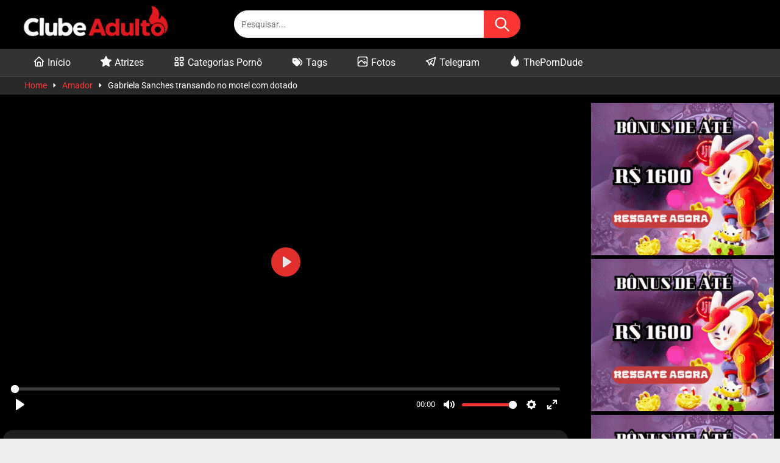

--- FILE ---
content_type: text/html; charset=UTF-8
request_url: https://clubeadulto.net/gabriela-sanches-transando-no-motel-com-dotado/
body_size: 16989
content:
<!DOCTYPE html>


<html lang="pt-BR" prefix="og: https://ogp.me/ns#">
<head>
	
	<link rel="preload" as="image" href="https://clubeadulto.net/wp-content/uploads/2024/04/gabriela-sanches-transando-na-boate-com-dotado.webp" imagesrcset="https://clubeadulto.net/wp-content/uploads/2024/04/gabriela-sanches-transando-na-boate-com-dotado.webp 480w, https://clubeadulto.net/wp-content/uploads/2024/04/gabriela-sanches-transando-na-boate-com-dotado-300x169.webp 300w, https://clubeadulto.net/wp-content/uploads/2024/04/gabriela-sanches-transando-na-boate-com-dotado-18x10.webp 18w, https://clubeadulto.net/wp-content/uploads/2024/04/gabriela-sanches-transando-na-boate-com-dotado-320x180.webp 320w, https://clubeadulto.net/wp-content/uploads/2024/04/gabriela-sanches-transando-na-boate-com-dotado-150x84.webp 150w" fetchpriority="high">	
	<meta charset="UTF-8">
    <meta name="viewport" content="width=device-width, initial-scale=1.0">
    <link rel="profile" href="https://gmpg.org/xfn/11">

	<link rel="preload" fetchpriority="high" href="https://clubeadulto.net/wp-content/uploads/2024/04/gabriela-sanches-transando-na-boate-com-dotado.webp" as="image">
	<!-- Favicons -->
	<link rel="icon" href="/favicon.ico" sizes="32x32">
	<link rel="icon" type="image/svg+xml" href="/icon.svg">
	<link rel="icon" type="image/png" sizes="32x32" href="/favicon-32x32.png">
	<link rel="icon" type="image/png" sizes="16x16" href="/favicon-16x16.png">
	<link rel="apple-touch-icon" sizes="180x180" href="/apple-touch-icon.png">
	<link rel="icon" type="image/png" sizes="192x192" href="/android-icon-192x192.png">
	<link rel="manifest" href="/manifest.json">
	<meta name="theme-color" content="#000000">
	<meta name="msapplication-TileColor" content="#ffffff">
	<meta name="msapplication-TileImage" content="/ms-icon-144x144.png">

    
    

<style>
	.post-thumbnail {
		padding-bottom: 56.25%;
	}
	.post-thumbnail .wpst-trailer,
	.post-thumbnail img {
		object-fit: cover;
	}

        body.custom-background {
        background-image: url();
        background-color: #313131!important;
        background-repeat: no-repeat;
        background-attachment: fixed;
    }
    .site-title a {
        font-family: Open Sans;
        font-size: 36px;
    }
    .site-branding .logo img {
        max-width: 300px;
        max-height: 60px;
        margin-top: -3px;
        margin-left: 2px;
    }
    a,
    .site-title a i,
    .thumb-block:hover span.title,
    .categories-list .thumb-block:hover .entry-header .cat-title:before,
    .required,
    .post-like a:hover i,
    .top-bar i:hover,
    .menu-toggle i,
    .main-navigation.toggled li:hover > a,
    .main-navigation.toggled li.focus > a,
    .main-navigation.toggled li.current_page_item > a,
    .main-navigation.toggled li.current-menu-item > a,
    #filters .filters-select:after,
    .top-bar .membership a i,
    .thumb-block:hover .photos-count i,
    .aside-filters span:hover a,
    .aside-filters span:hover a i,
    .filters a.active,
    .filters a:hover,
    .archive-aside a:hover,
    #video-links a:hover,
    #video-links a:hover i,
    .video-share .video-share-url a#clickme:hover,
    a#show-sharing-buttons.active,
    a#show-sharing-buttons.active i,
    .morelink:hover,
    .morelink:hover i,
    .footer-menu-container a:hover,
    .categories-list .thumb-block:hover .entry-header span,
    .tags-letter-block .tag-items .tag-item a:hover,
    .menu-toggle-open,
    .search-open {
        color: #FB3533;
    }
    button,
    .button,
    .btn,
    input[type="button"],
    input[type="reset"],
    input[type="submit"],
    .pagination ul li a.current,
    .pagination ul li a:hover,
    body #filters .label.secondary.active,
    .label.secondary:hover,
    .widget_categories ul li a:hover,
    a.tag-cloud-link:hover,
    .template-actors li a:hover,
    .rating-bar-meter,
    .vjs-play-progress,
    #filters .filters-options span:hover,
    .top-bar .social-share a:hover,
    .thumb-block:hover span.hd-video,
    .label:hover,
    .label:focus,
    .label:active,
    .mobile-pagination .pagination-nav span,
    .mobile-pagination .pagination-nav a {
        background-color: #FB3533!important;
    }
    button:hover,
    .button:hover {
        background-color: lighten(#FB3533,50%);
    }
    #video-tabs button.tab-link.active,
    .page-title,
    .page .entry-title,
    .comments-title,
    .comment-reply-title,
    input[type="text"]:focus,
    input[type="email"]:focus,
    input[type="url"]:focus,
    input[type="password"]:focus,
    input[type="search"]:focus,
    input[type="number"]:focus,
    input[type="tel"]:focus,
    input[type="range"]:focus,
    input[type="date"]:focus,
    input[type="month"]:focus,
    input[type="week"]:focus,
    input[type="time"]:focus,
    input[type="datetime"]:focus,
    input[type="datetime-local"]:focus,
    input[type="color"]:focus,
    textarea:focus,
    .filters a.active {
        border-color: #FB3533!important;
    }
    ul li.current-menu-item a {
        border-bottom-color: #FB3533!important;
    }
    .logo-watermark-img {
        max-width: px;
    }
    .video-js .vjs-big-play-button {
        background-color: #FB3533!important;
        border-color: #FB3533!important;
    }
</style>

    
    <meta name="msvalidate.01" content="6ADD9F48141536A9BEA70C3FFFAA3F20" />
    <!-- This site is running CAOS for WordPress -->

<!-- Otimização dos mecanismos de pesquisa pelo Rank Math PRO - https://rankmath.com/ -->
<title>Gabriela Sanches transando no motel com dotado</title>
<meta name="description" content="Porno Amador Gabriela Sanches transando no motel com dotado fazendo muita putaria com gringo do onlyfans. Máximo Garcia comeu essa branquinha Gabriela Sanches"/>
<meta name="robots" content="follow, index, max-snippet:-1, max-video-preview:-1, max-image-preview:large"/>
<link rel="canonical" href="https://clubeadulto.net/gabriela-sanches-transando-no-motel-com-dotado/" />
<meta property="og:locale" content="pt_BR" />
<meta property="og:type" content="article" />
<meta property="og:title" content="Gabriela Sanches transando no motel com dotado" />
<meta property="og:description" content="Porno Amador Gabriela Sanches transando no motel com dotado fazendo muita putaria com gringo do onlyfans. Máximo Garcia comeu essa branquinha Gabriela Sanches" />
<meta property="og:url" content="https://clubeadulto.net/gabriela-sanches-transando-no-motel-com-dotado/" />
<meta property="og:site_name" content="Clube Adulto" />
<meta property="article:tag" content="Gabriela Sanches fudendo" />
<meta property="article:tag" content="Gabriela Sanches peladinha" />
<meta property="article:tag" content="Onlyfans Gabriela Sanches" />
<meta property="article:tag" content="Privacy Gabriela Sanches metendo" />
<meta property="article:tag" content="Sexo brasileiro" />
<meta property="article:section" content="Amador" />
<meta property="og:updated_time" content="2024-04-06T11:20:39-03:00" />
<meta property="og:image" content="https://clubeadulto.net/wp-content/uploads/2024/04/gabriela-sanches-transando-na-boate-com-dotado.webp" />
<meta property="og:image:secure_url" content="https://clubeadulto.net/wp-content/uploads/2024/04/gabriela-sanches-transando-na-boate-com-dotado.webp" />
<meta property="og:image:width" content="480" />
<meta property="og:image:height" content="270" />
<meta property="og:image:alt" content="Gabriela Sanches transando" />
<meta property="og:image:type" content="image/webp" />
<meta name="twitter:card" content="summary_large_image" />
<meta name="twitter:title" content="Gabriela Sanches transando no motel com dotado" />
<meta name="twitter:description" content="Porno Amador Gabriela Sanches transando no motel com dotado fazendo muita putaria com gringo do onlyfans. Máximo Garcia comeu essa branquinha Gabriela Sanches" />
<meta name="twitter:image" content="https://clubeadulto.net/wp-content/uploads/2024/04/gabriela-sanches-transando-na-boate-com-dotado.webp" />
<meta name="twitter:label1" content="Tempo para leitura" />
<meta name="twitter:data1" content="Menos de um minuto" />
<script type="application/ld+json" class="rank-math-schema-pro">{"@context":"https://schema.org","@graph":[{"@type":"BreadcrumbList","@id":"https://clubeadulto.net/gabriela-sanches-transando-no-motel-com-dotado/#breadcrumb","itemListElement":[{"@type":"ListItem","position":"1","item":{"@id":"https://clubeadulto.net/actor/gabriela-sanches/","name":"Gabriela Sanches"}},{"@type":"ListItem","position":"2","item":{"@id":"https://clubeadulto.net/gabriela-sanches-transando-no-motel-com-dotado/","name":"Gabriela Sanches transando no motel com dotado"}}]}]}</script>
<!-- /Plugin de SEO Rank Math para WordPress -->

<link rel='dns-prefetch' href='//fonts.googleapis.com' />
<link rel='preconnect' href='//www.google-analytics.com' />
<link rel="alternate" type="application/rss+xml" title="Feed para Clube Adulto &raquo;" href="https://clubeadulto.net/feed/" />
<link rel="alternate" type="application/rss+xml" title="Feed de comentários para Clube Adulto &raquo;" href="https://clubeadulto.net/comments/feed/" />

<!-- Advanced Video Schema by Child Theme -->
<script type="application/ld+json">
{
    "@context": "https://schema.org",
    "@type": "VideoObject",
    "@id": "https://clubeadulto.net/gabriela-sanches-transando-no-motel-com-dotado/#video",
    "url": "https://clubeadulto.net/gabriela-sanches-transando-no-motel-com-dotado/",
    "mainEntityOfPage": {
        "@type": "WebPage",
        "@id": "https://clubeadulto.net/gabriela-sanches-transando-no-motel-com-dotado/"
    },
    "name": "Gabriela Sanches transando no motel com dotado",
    "description": "Porno Amador Gabriela Sanches transando no motel com dotado fazendo muita putaria com gringo do onlyfans. Máximo Garcia comeu essa branquinha Gabriela Sanches com muita força deixou a putinha arregaçada. Assista agora esse sexo quente amador da novinha Gabriela Sanches fodendo com o Máximo Garcia em",
    "thumbnailUrl": [
        "https://clubeadulto.net/wp-content/uploads/2024/04/gabriela-sanches-transando-na-boate-com-dotado.webp"
    ],
    "uploadDate": "2024-04-06T11:20:37-03:00",
    "duration": "PT0H20M3S",
    "contentUrl": "https://cdn1.foxvideo.club/hls/gabriela-sanches-transando-no-motel-com-dotado/hls.m3u8",
    "genre": [
        "Amador",
        "Boquete",
        "Bucetas",
        "Gostosas",
        "Loiras"
    ],
    "keywords": "Gabriela Sanches fudendo, Gabriela Sanches peladinha, Onlyfans Gabriela Sanches, Privacy Gabriela Sanches metendo, Sexo brasileiro",
    "actor": [
        {
            "@type": "Person",
            "name": "Gabriela Sanches",
            "url": "https://clubeadulto.net/actor/gabriela-sanches/"
        }
    ],
    "publisher": {
        "@type": "Organization",
        "name": "Clube Adulto",
        "url": "https://clubeadulto.net/"
    },
    "producer": {
        "@type": "Organization",
        "name": "Clube Adulto"
    },
    "interactionStatistic": [
        {
            "@type": "InteractionCounter",
            "interactionType": {
                "@type": "WatchAction"
            },
            "userInteractionCount": 48507
        },
        {
            "@type": "InteractionCounter",
            "interactionType": {
                "@type": "LikeAction"
            },
            "userInteractionCount": 35
        }
    ],
    "isFamilyFriendly": false,
    "contentRating": "X18"
}
</script>
<!-- /Advanced Video Schema -->
<style id='wp-img-auto-sizes-contain-inline-css' type='text/css'>
img:is([sizes=auto i],[sizes^="auto," i]){contain-intrinsic-size:3000px 1500px}
/*# sourceURL=wp-img-auto-sizes-contain-inline-css */
</style>
<style id='wp-block-library-inline-css' type='text/css'>
:root{--wp-block-synced-color:#7a00df;--wp-block-synced-color--rgb:122,0,223;--wp-bound-block-color:var(--wp-block-synced-color);--wp-editor-canvas-background:#ddd;--wp-admin-theme-color:#007cba;--wp-admin-theme-color--rgb:0,124,186;--wp-admin-theme-color-darker-10:#006ba1;--wp-admin-theme-color-darker-10--rgb:0,107,160.5;--wp-admin-theme-color-darker-20:#005a87;--wp-admin-theme-color-darker-20--rgb:0,90,135;--wp-admin-border-width-focus:2px}@media (min-resolution:192dpi){:root{--wp-admin-border-width-focus:1.5px}}.wp-element-button{cursor:pointer}:root .has-very-light-gray-background-color{background-color:#eee}:root .has-very-dark-gray-background-color{background-color:#313131}:root .has-very-light-gray-color{color:#eee}:root .has-very-dark-gray-color{color:#313131}:root .has-vivid-green-cyan-to-vivid-cyan-blue-gradient-background{background:linear-gradient(135deg,#00d084,#0693e3)}:root .has-purple-crush-gradient-background{background:linear-gradient(135deg,#34e2e4,#4721fb 50%,#ab1dfe)}:root .has-hazy-dawn-gradient-background{background:linear-gradient(135deg,#faaca8,#dad0ec)}:root .has-subdued-olive-gradient-background{background:linear-gradient(135deg,#fafae1,#67a671)}:root .has-atomic-cream-gradient-background{background:linear-gradient(135deg,#fdd79a,#004a59)}:root .has-nightshade-gradient-background{background:linear-gradient(135deg,#330968,#31cdcf)}:root .has-midnight-gradient-background{background:linear-gradient(135deg,#020381,#2874fc)}:root{--wp--preset--font-size--normal:16px;--wp--preset--font-size--huge:42px}.has-regular-font-size{font-size:1em}.has-larger-font-size{font-size:2.625em}.has-normal-font-size{font-size:var(--wp--preset--font-size--normal)}.has-huge-font-size{font-size:var(--wp--preset--font-size--huge)}.has-text-align-center{text-align:center}.has-text-align-left{text-align:left}.has-text-align-right{text-align:right}.has-fit-text{white-space:nowrap!important}#end-resizable-editor-section{display:none}.aligncenter{clear:both}.items-justified-left{justify-content:flex-start}.items-justified-center{justify-content:center}.items-justified-right{justify-content:flex-end}.items-justified-space-between{justify-content:space-between}.screen-reader-text{border:0;clip-path:inset(50%);height:1px;margin:-1px;overflow:hidden;padding:0;position:absolute;width:1px;word-wrap:normal!important}.screen-reader-text:focus{background-color:#ddd;clip-path:none;color:#444;display:block;font-size:1em;height:auto;left:5px;line-height:normal;padding:15px 23px 14px;text-decoration:none;top:5px;width:auto;z-index:100000}html :where(.has-border-color){border-style:solid}html :where([style*=border-top-color]){border-top-style:solid}html :where([style*=border-right-color]){border-right-style:solid}html :where([style*=border-bottom-color]){border-bottom-style:solid}html :where([style*=border-left-color]){border-left-style:solid}html :where([style*=border-width]){border-style:solid}html :where([style*=border-top-width]){border-top-style:solid}html :where([style*=border-right-width]){border-right-style:solid}html :where([style*=border-bottom-width]){border-bottom-style:solid}html :where([style*=border-left-width]){border-left-style:solid}html :where(img[class*=wp-image-]){height:auto;max-width:100%}:where(figure){margin:0 0 1em}html :where(.is-position-sticky){--wp-admin--admin-bar--position-offset:var(--wp-admin--admin-bar--height,0px)}@media screen and (max-width:600px){html :where(.is-position-sticky){--wp-admin--admin-bar--position-offset:0px}}

/*# sourceURL=wp-block-library-inline-css */
</style><style id='wp-block-video-inline-css' type='text/css'>
.wp-block-video{box-sizing:border-box}.wp-block-video video{height:auto;vertical-align:middle;width:100%}@supports (position:sticky){.wp-block-video [poster]{object-fit:cover}}.wp-block-video.aligncenter{text-align:center}.wp-block-video :where(figcaption){margin-bottom:1em;margin-top:.5em}
/*# sourceURL=https://clubeadulto.net/wp-includes/blocks/video/style.min.css */
</style>
<style id='global-styles-inline-css' type='text/css'>
:root{--wp--preset--aspect-ratio--square: 1;--wp--preset--aspect-ratio--4-3: 4/3;--wp--preset--aspect-ratio--3-4: 3/4;--wp--preset--aspect-ratio--3-2: 3/2;--wp--preset--aspect-ratio--2-3: 2/3;--wp--preset--aspect-ratio--16-9: 16/9;--wp--preset--aspect-ratio--9-16: 9/16;--wp--preset--color--black: #000000;--wp--preset--color--cyan-bluish-gray: #abb8c3;--wp--preset--color--white: #ffffff;--wp--preset--color--pale-pink: #f78da7;--wp--preset--color--vivid-red: #cf2e2e;--wp--preset--color--luminous-vivid-orange: #ff6900;--wp--preset--color--luminous-vivid-amber: #fcb900;--wp--preset--color--light-green-cyan: #7bdcb5;--wp--preset--color--vivid-green-cyan: #00d084;--wp--preset--color--pale-cyan-blue: #8ed1fc;--wp--preset--color--vivid-cyan-blue: #0693e3;--wp--preset--color--vivid-purple: #9b51e0;--wp--preset--gradient--vivid-cyan-blue-to-vivid-purple: linear-gradient(135deg,rgb(6,147,227) 0%,rgb(155,81,224) 100%);--wp--preset--gradient--light-green-cyan-to-vivid-green-cyan: linear-gradient(135deg,rgb(122,220,180) 0%,rgb(0,208,130) 100%);--wp--preset--gradient--luminous-vivid-amber-to-luminous-vivid-orange: linear-gradient(135deg,rgb(252,185,0) 0%,rgb(255,105,0) 100%);--wp--preset--gradient--luminous-vivid-orange-to-vivid-red: linear-gradient(135deg,rgb(255,105,0) 0%,rgb(207,46,46) 100%);--wp--preset--gradient--very-light-gray-to-cyan-bluish-gray: linear-gradient(135deg,rgb(238,238,238) 0%,rgb(169,184,195) 100%);--wp--preset--gradient--cool-to-warm-spectrum: linear-gradient(135deg,rgb(74,234,220) 0%,rgb(151,120,209) 20%,rgb(207,42,186) 40%,rgb(238,44,130) 60%,rgb(251,105,98) 80%,rgb(254,248,76) 100%);--wp--preset--gradient--blush-light-purple: linear-gradient(135deg,rgb(255,206,236) 0%,rgb(152,150,240) 100%);--wp--preset--gradient--blush-bordeaux: linear-gradient(135deg,rgb(254,205,165) 0%,rgb(254,45,45) 50%,rgb(107,0,62) 100%);--wp--preset--gradient--luminous-dusk: linear-gradient(135deg,rgb(255,203,112) 0%,rgb(199,81,192) 50%,rgb(65,88,208) 100%);--wp--preset--gradient--pale-ocean: linear-gradient(135deg,rgb(255,245,203) 0%,rgb(182,227,212) 50%,rgb(51,167,181) 100%);--wp--preset--gradient--electric-grass: linear-gradient(135deg,rgb(202,248,128) 0%,rgb(113,206,126) 100%);--wp--preset--gradient--midnight: linear-gradient(135deg,rgb(2,3,129) 0%,rgb(40,116,252) 100%);--wp--preset--font-size--small: 13px;--wp--preset--font-size--medium: 20px;--wp--preset--font-size--large: 36px;--wp--preset--font-size--x-large: 42px;--wp--preset--spacing--20: 0.44rem;--wp--preset--spacing--30: 0.67rem;--wp--preset--spacing--40: 1rem;--wp--preset--spacing--50: 1.5rem;--wp--preset--spacing--60: 2.25rem;--wp--preset--spacing--70: 3.38rem;--wp--preset--spacing--80: 5.06rem;--wp--preset--shadow--natural: 6px 6px 9px rgba(0, 0, 0, 0.2);--wp--preset--shadow--deep: 12px 12px 50px rgba(0, 0, 0, 0.4);--wp--preset--shadow--sharp: 6px 6px 0px rgba(0, 0, 0, 0.2);--wp--preset--shadow--outlined: 6px 6px 0px -3px rgb(255, 255, 255), 6px 6px rgb(0, 0, 0);--wp--preset--shadow--crisp: 6px 6px 0px rgb(0, 0, 0);}:where(.is-layout-flex){gap: 0.5em;}:where(.is-layout-grid){gap: 0.5em;}body .is-layout-flex{display: flex;}.is-layout-flex{flex-wrap: wrap;align-items: center;}.is-layout-flex > :is(*, div){margin: 0;}body .is-layout-grid{display: grid;}.is-layout-grid > :is(*, div){margin: 0;}:where(.wp-block-columns.is-layout-flex){gap: 2em;}:where(.wp-block-columns.is-layout-grid){gap: 2em;}:where(.wp-block-post-template.is-layout-flex){gap: 1.25em;}:where(.wp-block-post-template.is-layout-grid){gap: 1.25em;}.has-black-color{color: var(--wp--preset--color--black) !important;}.has-cyan-bluish-gray-color{color: var(--wp--preset--color--cyan-bluish-gray) !important;}.has-white-color{color: var(--wp--preset--color--white) !important;}.has-pale-pink-color{color: var(--wp--preset--color--pale-pink) !important;}.has-vivid-red-color{color: var(--wp--preset--color--vivid-red) !important;}.has-luminous-vivid-orange-color{color: var(--wp--preset--color--luminous-vivid-orange) !important;}.has-luminous-vivid-amber-color{color: var(--wp--preset--color--luminous-vivid-amber) !important;}.has-light-green-cyan-color{color: var(--wp--preset--color--light-green-cyan) !important;}.has-vivid-green-cyan-color{color: var(--wp--preset--color--vivid-green-cyan) !important;}.has-pale-cyan-blue-color{color: var(--wp--preset--color--pale-cyan-blue) !important;}.has-vivid-cyan-blue-color{color: var(--wp--preset--color--vivid-cyan-blue) !important;}.has-vivid-purple-color{color: var(--wp--preset--color--vivid-purple) !important;}.has-black-background-color{background-color: var(--wp--preset--color--black) !important;}.has-cyan-bluish-gray-background-color{background-color: var(--wp--preset--color--cyan-bluish-gray) !important;}.has-white-background-color{background-color: var(--wp--preset--color--white) !important;}.has-pale-pink-background-color{background-color: var(--wp--preset--color--pale-pink) !important;}.has-vivid-red-background-color{background-color: var(--wp--preset--color--vivid-red) !important;}.has-luminous-vivid-orange-background-color{background-color: var(--wp--preset--color--luminous-vivid-orange) !important;}.has-luminous-vivid-amber-background-color{background-color: var(--wp--preset--color--luminous-vivid-amber) !important;}.has-light-green-cyan-background-color{background-color: var(--wp--preset--color--light-green-cyan) !important;}.has-vivid-green-cyan-background-color{background-color: var(--wp--preset--color--vivid-green-cyan) !important;}.has-pale-cyan-blue-background-color{background-color: var(--wp--preset--color--pale-cyan-blue) !important;}.has-vivid-cyan-blue-background-color{background-color: var(--wp--preset--color--vivid-cyan-blue) !important;}.has-vivid-purple-background-color{background-color: var(--wp--preset--color--vivid-purple) !important;}.has-black-border-color{border-color: var(--wp--preset--color--black) !important;}.has-cyan-bluish-gray-border-color{border-color: var(--wp--preset--color--cyan-bluish-gray) !important;}.has-white-border-color{border-color: var(--wp--preset--color--white) !important;}.has-pale-pink-border-color{border-color: var(--wp--preset--color--pale-pink) !important;}.has-vivid-red-border-color{border-color: var(--wp--preset--color--vivid-red) !important;}.has-luminous-vivid-orange-border-color{border-color: var(--wp--preset--color--luminous-vivid-orange) !important;}.has-luminous-vivid-amber-border-color{border-color: var(--wp--preset--color--luminous-vivid-amber) !important;}.has-light-green-cyan-border-color{border-color: var(--wp--preset--color--light-green-cyan) !important;}.has-vivid-green-cyan-border-color{border-color: var(--wp--preset--color--vivid-green-cyan) !important;}.has-pale-cyan-blue-border-color{border-color: var(--wp--preset--color--pale-cyan-blue) !important;}.has-vivid-cyan-blue-border-color{border-color: var(--wp--preset--color--vivid-cyan-blue) !important;}.has-vivid-purple-border-color{border-color: var(--wp--preset--color--vivid-purple) !important;}.has-vivid-cyan-blue-to-vivid-purple-gradient-background{background: var(--wp--preset--gradient--vivid-cyan-blue-to-vivid-purple) !important;}.has-light-green-cyan-to-vivid-green-cyan-gradient-background{background: var(--wp--preset--gradient--light-green-cyan-to-vivid-green-cyan) !important;}.has-luminous-vivid-amber-to-luminous-vivid-orange-gradient-background{background: var(--wp--preset--gradient--luminous-vivid-amber-to-luminous-vivid-orange) !important;}.has-luminous-vivid-orange-to-vivid-red-gradient-background{background: var(--wp--preset--gradient--luminous-vivid-orange-to-vivid-red) !important;}.has-very-light-gray-to-cyan-bluish-gray-gradient-background{background: var(--wp--preset--gradient--very-light-gray-to-cyan-bluish-gray) !important;}.has-cool-to-warm-spectrum-gradient-background{background: var(--wp--preset--gradient--cool-to-warm-spectrum) !important;}.has-blush-light-purple-gradient-background{background: var(--wp--preset--gradient--blush-light-purple) !important;}.has-blush-bordeaux-gradient-background{background: var(--wp--preset--gradient--blush-bordeaux) !important;}.has-luminous-dusk-gradient-background{background: var(--wp--preset--gradient--luminous-dusk) !important;}.has-pale-ocean-gradient-background{background: var(--wp--preset--gradient--pale-ocean) !important;}.has-electric-grass-gradient-background{background: var(--wp--preset--gradient--electric-grass) !important;}.has-midnight-gradient-background{background: var(--wp--preset--gradient--midnight) !important;}.has-small-font-size{font-size: var(--wp--preset--font-size--small) !important;}.has-medium-font-size{font-size: var(--wp--preset--font-size--medium) !important;}.has-large-font-size{font-size: var(--wp--preset--font-size--large) !important;}.has-x-large-font-size{font-size: var(--wp--preset--font-size--x-large) !important;}
/*# sourceURL=global-styles-inline-css */
</style>

<style id='classic-theme-styles-inline-css' type='text/css'>
/*! This file is auto-generated */
.wp-block-button__link{color:#fff;background-color:#32373c;border-radius:9999px;box-shadow:none;text-decoration:none;padding:calc(.667em + 2px) calc(1.333em + 2px);font-size:1.125em}.wp-block-file__button{background:#32373c;color:#fff;text-decoration:none}
/*# sourceURL=/wp-includes/css/classic-themes.min.css */
</style>
<link rel='stylesheet' id='parent-style-css' href='https://clubeadulto.net/wp-content/themes/ultimatube/style.css' type='text/css' media='all' />
<link rel='stylesheet' id='plyr-css-css' href='https://clubeadulto.net/wp-content/themes/ultimatube-child/player/assets/css/plyr.css?ver=3.7.8' type='text/css' media='all' />
<link rel='stylesheet' id='wpst-video-player-css-css' href='https://clubeadulto.net/wp-content/themes/ultimatube-child/assets/css/video-player.css?ver=1.0.0' type='text/css' media='all' />
<link rel='stylesheet' id='wpst-style-css' href='https://clubeadulto.net/wp-content/themes/ultimatube-child/style.css?ver=1.2.3.1690480224.1766340464' type='text/css' media='all' />
<style type="text/css">@font-face {font-family:Roboto;font-style:normal;font-weight:400;src:url(/cf-fonts/s/roboto/5.0.11/cyrillic-ext/400/normal.woff2);unicode-range:U+0460-052F,U+1C80-1C88,U+20B4,U+2DE0-2DFF,U+A640-A69F,U+FE2E-FE2F;font-display:swap;}@font-face {font-family:Roboto;font-style:normal;font-weight:400;src:url(/cf-fonts/s/roboto/5.0.11/greek-ext/400/normal.woff2);unicode-range:U+1F00-1FFF;font-display:swap;}@font-face {font-family:Roboto;font-style:normal;font-weight:400;src:url(/cf-fonts/s/roboto/5.0.11/latin-ext/400/normal.woff2);unicode-range:U+0100-02AF,U+0304,U+0308,U+0329,U+1E00-1E9F,U+1EF2-1EFF,U+2020,U+20A0-20AB,U+20AD-20CF,U+2113,U+2C60-2C7F,U+A720-A7FF;font-display:swap;}@font-face {font-family:Roboto;font-style:normal;font-weight:400;src:url(/cf-fonts/s/roboto/5.0.11/vietnamese/400/normal.woff2);unicode-range:U+0102-0103,U+0110-0111,U+0128-0129,U+0168-0169,U+01A0-01A1,U+01AF-01B0,U+0300-0301,U+0303-0304,U+0308-0309,U+0323,U+0329,U+1EA0-1EF9,U+20AB;font-display:swap;}@font-face {font-family:Roboto;font-style:normal;font-weight:400;src:url(/cf-fonts/s/roboto/5.0.11/cyrillic/400/normal.woff2);unicode-range:U+0301,U+0400-045F,U+0490-0491,U+04B0-04B1,U+2116;font-display:swap;}@font-face {font-family:Roboto;font-style:normal;font-weight:400;src:url(/cf-fonts/s/roboto/5.0.11/greek/400/normal.woff2);unicode-range:U+0370-03FF;font-display:swap;}@font-face {font-family:Roboto;font-style:normal;font-weight:400;src:url(/cf-fonts/s/roboto/5.0.11/latin/400/normal.woff2);unicode-range:U+0000-00FF,U+0131,U+0152-0153,U+02BB-02BC,U+02C6,U+02DA,U+02DC,U+0304,U+0308,U+0329,U+2000-206F,U+2074,U+20AC,U+2122,U+2191,U+2193,U+2212,U+2215,U+FEFF,U+FFFD;font-display:swap;}@font-face {font-family:Roboto;font-style:normal;font-weight:700;src:url(/cf-fonts/s/roboto/5.0.11/cyrillic/700/normal.woff2);unicode-range:U+0301,U+0400-045F,U+0490-0491,U+04B0-04B1,U+2116;font-display:swap;}@font-face {font-family:Roboto;font-style:normal;font-weight:700;src:url(/cf-fonts/s/roboto/5.0.11/latin-ext/700/normal.woff2);unicode-range:U+0100-02AF,U+0304,U+0308,U+0329,U+1E00-1E9F,U+1EF2-1EFF,U+2020,U+20A0-20AB,U+20AD-20CF,U+2113,U+2C60-2C7F,U+A720-A7FF;font-display:swap;}@font-face {font-family:Roboto;font-style:normal;font-weight:700;src:url(/cf-fonts/s/roboto/5.0.11/vietnamese/700/normal.woff2);unicode-range:U+0102-0103,U+0110-0111,U+0128-0129,U+0168-0169,U+01A0-01A1,U+01AF-01B0,U+0300-0301,U+0303-0304,U+0308-0309,U+0323,U+0329,U+1EA0-1EF9,U+20AB;font-display:swap;}@font-face {font-family:Roboto;font-style:normal;font-weight:700;src:url(/cf-fonts/s/roboto/5.0.11/latin/700/normal.woff2);unicode-range:U+0000-00FF,U+0131,U+0152-0153,U+02BB-02BC,U+02C6,U+02DA,U+02DC,U+0304,U+0308,U+0329,U+2000-206F,U+2074,U+20AC,U+2122,U+2191,U+2193,U+2212,U+2215,U+FEFF,U+FFFD;font-display:swap;}@font-face {font-family:Roboto;font-style:normal;font-weight:700;src:url(/cf-fonts/s/roboto/5.0.11/cyrillic-ext/700/normal.woff2);unicode-range:U+0460-052F,U+1C80-1C88,U+20B4,U+2DE0-2DFF,U+A640-A69F,U+FE2E-FE2F;font-display:swap;}@font-face {font-family:Roboto;font-style:normal;font-weight:700;src:url(/cf-fonts/s/roboto/5.0.11/greek/700/normal.woff2);unicode-range:U+0370-03FF;font-display:swap;}@font-face {font-family:Roboto;font-style:normal;font-weight:700;src:url(/cf-fonts/s/roboto/5.0.11/greek-ext/700/normal.woff2);unicode-range:U+1F00-1FFF;font-display:swap;}</style>
<link rel='stylesheet' id='child-custom-styles-css' href='https://clubeadulto.net/wp-content/themes/ultimatube-child/assets/css/custom-styles.css?ver=1768413522' type='text/css' media='all' />
<link rel='stylesheet' id='wp-block-paragraph-css' href='https://clubeadulto.net/wp-includes/blocks/paragraph/style.min.css?ver=6.9' type='text/css' media='all' />
<link rel='stylesheet' id='wp-block-heading-css' href='https://clubeadulto.net/wp-includes/blocks/heading/style.min.css?ver=6.9' type='text/css' media='all' />
<link rel='stylesheet' id='sphinxStyleSheets-css' href='https://clubeadulto.net/wp-content/plugins/wordpress-main/templates/assets/css/manticore.css?ver=6.9' type='text/css' media='all' />
<script data-cfasync="false" type="text/javascript" src="https://clubeadulto.net/wp-content/uploads/caos/d560760b.js?id=G-PTS4VSFCT6" id="caos-gtag-js"></script>
<script data-cfasync="false" type="text/javascript" id="caos-gtag-js-after">
/* <![CDATA[ */
    window.dataLayer = window.dataLayer || [];

    function gtag() {
        dataLayer.push(arguments);
    }

    gtag('js', new Date());
    gtag('config', 'G-PTS4VSFCT6', {"cookie_domain":"clubeadulto.net","cookie_flags":"samesite=none;secure","allow_google_signals":true});
	
//# sourceURL=caos-gtag-js-after
/* ]]> */
</script>
<script type="text/javascript" src="https://clubeadulto.net/wp-includes/js/jquery/jquery.min.js?ver=3.7.1" id="jquery-core-js"></script>
<script type="text/javascript" src="https://clubeadulto.net/wp-includes/js/jquery/jquery-migrate.min.js?ver=3.4.1" id="jquery-migrate-js"></script>
<link rel="EditURI" type="application/rsd+xml" title="RSD" href="https://clubeadulto.net/xmlrpc.php?rsd" />
    <style>
    .nam-ads-badge {
        position: absolute !important;
        top: 0px !important;
        right: 0px !important;
        background: #d4af37 !important;
        color: #000000 !important;
        padding: 0px 9px !important;
        font-size: 12px !important;
        border-radius: 4px 4px 4px 4px !important;
        z-index: 100 !important;
        text-transform: uppercase !important;
        line-height: 1 !important;
    }
    .nam-premium-badge {
        position: absolute !important;
        top: 8px !important;
        right: 8px !important;
        background: linear-gradient(135deg, #ffd700, #ffed4e) !important;
        color: #000 !important;
        padding: 5px 12px !important;
        font-size: 12px !important;
        font-weight: bold !important;
        border-radius: 4px !important;
        z-index: 100 !important;
        line-height: 1 !important;
    }
    .nam-premium-item .post-thumbnail {
        background: linear-gradient(135deg, #667eea 0%, #764ba2 100%);
    }
    </style>
    </head>

<body class="wp-singular post-template-default single single-post postid-24394 single-format-video wp-theme-ultimatube wp-child-theme-ultimatube-child listing-ui group-blog">

<div id="page">
    <a class="skip-link screen-reader-text" href="#content">Pular para o conteúdo</a>

    <div class="header row">
        <div class="site-branding">
            <div class="logo">
                                    <a href="https://clubeadulto.net/" rel="home" title="Clube Adulto">
                        <img src="https://clubeadulto.net/wp-content/uploads/2025/06/logo-site.svg" alt="Clube Adulto" width="255" height="100" fetchpriority="high" decoding="async">
                    </a>
                
                            </div>
        </div>

        <div class="search-menu-mobile">
    <div class="header-search-mobile">
        <i class="fa fa-search"></i>    
    </div>	
    <div id="menu-toggle">
        <i class="fa fa-bars"></i>
    </div>
</div>

<div class="header-search">
    <form method="get" id="searchform" action="https://clubeadulto.net/">        
                    <input class="input-group-field" value="Pesquisar..." name="s" id="s" onfocus="if (this.value == 'Pesquisar...') {this.value = '';}" onblur="if (this.value == '') {this.value = 'Pesquisar...';}" type="text" />
                
        <button type="submit" id="searchsubmit" class="searchsubmit-btn" aria-label="Buscar">
  <svg class="icon" aria-hidden="true" focusable="false" width="1em" height="1em"  xmlns="http://www.w3.org/2000/svg"    viewBox="0 0 24 24"  fill="none"  stroke="currentColor"  stroke-width="2"  stroke-linecap="round"  stroke-linejoin="round"  class="icon icon-tabler icons-tabler-outline icon-tabler-search"><path d="M10 10m-7 0a7 7 0 1 0 14 0a7 7 0 1 0 -14 0" /><path d="M21 21l-6 -6" /></svg></button>
       
    </form>
</div>
        <nav id="site-navigation" class="main-navigation " role="navigation">
                        <div id="head-mobile"></div>
            <div class="button-nav"></div>
            
            <ul id="menu-main-menu" class="menu"><li id="menu-item-11219" class="menu-item menu-item-type-custom menu-item-object-custom menu-item-home menu-item-11219"><a href="https://clubeadulto.net"><svg class="icon icon-20 mr-1" aria-hidden="true" focusable="false" width="1em" height="1em"  xmlns="http://www.w3.org/2000/svg"    viewBox="0 0 24 24"  fill="none"  stroke="currentColor"  stroke-width="2"  stroke-linecap="round"  stroke-linejoin="round"  class="icon icon-tabler icons-tabler-outline icon-tabler-home"><path d="M5 12l-2 0l9 -9l9 9l-2 0" /><path d="M5 12v7a2 2 0 0 0 2 2h10a2 2 0 0 0 2 -2v-7" /><path d="M9 21v-6a2 2 0 0 1 2 -2h2a2 2 0 0 1 2 2v6" /></svg>Início</a></li>
<li id="menu-item-12301" class="menu-item menu-item-type-post_type menu-item-object-page menu-item-12301"><a href="https://clubeadulto.net/actors/"><svg class="icon icon-20 mr-1" aria-hidden="true" focusable="false" width="1em" height="1em"  xmlns="http://www.w3.org/2000/svg"    viewBox="0 0 24 24"  fill="currentColor"  class="icon icon-tabler icons-tabler-filled icon-tabler-star"><path d="M8.243 7.34l-6.38 .925l-.113 .023a1 1 0 0 0 -.44 1.684l4.622 4.499l-1.09 6.355l-.013 .11a1 1 0 0 0 1.464 .944l5.706 -3l5.693 3l.1 .046a1 1 0 0 0 1.352 -1.1l-1.091 -6.355l4.624 -4.5l.078 -.085a1 1 0 0 0 -.633 -1.62l-6.38 -.926l-2.852 -5.78a1 1 0 0 0 -1.794 0l-2.853 5.78z" /></svg>Atrizes</a></li>
<li id="menu-item-11220" class="menu-item menu-item-type-post_type menu-item-object-page menu-item-11220"><a href="https://clubeadulto.net/categories/"><svg class="icon icon-20 mr-1" aria-hidden="true" focusable="false" width="1em" height="1em"  xmlns="http://www.w3.org/2000/svg"    viewBox="0 0 24 24"  fill="none"  stroke="currentColor"  stroke-width="2"  stroke-linecap="round"  stroke-linejoin="round"  class="icon icon-tabler icons-tabler-outline icon-tabler-category-2"><path d="M14 4h6v6h-6z" /><path d="M4 14h6v6h-6z" /><path d="M17 17m-3 0a3 3 0 1 0 6 0a3 3 0 1 0 -6 0" /><path d="M7 7m-3 0a3 3 0 1 0 6 0a3 3 0 1 0 -6 0" /></svg>Categorias Pornô</a></li>
<li id="menu-item-11221" class="menu-item menu-item-type-post_type menu-item-object-page menu-item-11221"><a href="https://clubeadulto.net/tags/"><svg class="icon icon-20 mr-1" aria-hidden="true" focusable="false" width="1em" height="1em"  xmlns="http://www.w3.org/2000/svg"    viewBox="0 0 24 24"  fill="currentColor"  class="icon icon-tabler icons-tabler-filled icon-tabler-tags"><path d="M9.172 5a3 3 0 0 1 2.121 .879l5.71 5.71a3.41 3.41 0 0 1 0 4.822l-3.592 3.592a3.41 3.41 0 0 1 -4.822 0l-5.71 -5.71a3 3 0 0 1 -.879 -2.121v-4.172a3 3 0 0 1 3 -3zm-2.172 4h-.01a1 1 0 1 0 .01 2a1 1 0 0 0 0 -2" /><path d="M14.293 5.293a1 1 0 0 1 1.414 0l4.593 4.592a5.82 5.82 0 0 1 0 8.23l-1.592 1.592a1 1 0 0 1 -1.414 -1.414l1.592 -1.592a3.82 3.82 0 0 0 0 -5.402l-4.592 -4.592a1 1 0 0 1 0 -1.414" /></svg>Tags</a></li>
<li id="menu-item-13447" class="menu-item menu-item-type-post_type_archive menu-item-object-photos menu-item-13447"><a href="https://clubeadulto.net/photos/"><svg class="icon icon-20 mr-1" aria-hidden="true" focusable="false" width="1em" height="1em"  xmlns="http://www.w3.org/2000/svg"    viewBox="0 0 24 24"  fill="none"  stroke="currentColor"  stroke-width="2"  stroke-linecap="round"  stroke-linejoin="round"  class="icon icon-tabler icons-tabler-outline icon-tabler-photo"><path d="M15 8h.01" /><path d="M3 6a3 3 0 0 1 3 -3h12a3 3 0 0 1 3 3v12a3 3 0 0 1 -3 3h-12a3 3 0 0 1 -3 -3v-12z" /><path d="M3 16l5 -5c.928 -.893 2.072 -.893 3 0l5 5" /><path d="M14 14l1 -1c.928 -.893 2.072 -.893 3 0l3 3" /></svg>Fotos</a></li>
<li id="menu-item-17300" class="menu-item menu-item-type-custom menu-item-object-custom menu-item-17300"><a target="_blank" href="https://t.me/+TBCb8QIERx81MGRh"><svg class="icon icon-20 mr-1" aria-hidden="true" focusable="false" width="1em" height="1em"  xmlns="http://www.w3.org/2000/svg"    viewBox="0 0 24 24"  fill="none"  stroke="currentColor"  stroke-width="2"  stroke-linecap="round"  stroke-linejoin="round"  class="icon icon-tabler icons-tabler-outline icon-tabler-brand-telegram"><path d="M15 10l-4 4l6 6l4 -16l-18 7l4 2l2 6l3 -4" /></svg>Telegram</a></li>
<li id="menu-item-16871" class="nofollow menu-item menu-item-type-custom menu-item-object-custom menu-item-16871"><a target="_blank" href="https://theporndude.com/pt"><svg class="icon icon-20 mr-1" aria-hidden="true" focusable="false" width="1em" height="1em"  xmlns="http://www.w3.org/2000/svg"    viewBox="0 0 24 24"  fill="currentColor"  class="icon icon-tabler icons-tabler-filled icon-tabler-flame"><path d="M10 2c0 -.88 1.056 -1.331 1.692 -.722c1.958 1.876 3.096 5.995 1.75 9.12l-.08 .174l.012 .003c.625 .133 1.203 -.43 2.303 -2.173l.14 -.224a1 1 0 0 1 1.582 -.153c1.334 1.435 2.601 4.377 2.601 6.27c0 4.265 -3.591 7.705 -8 7.705s-8 -3.44 -8 -7.706c0 -2.252 1.022 -4.716 2.632 -6.301l.605 -.589c.241 -.236 .434 -.43 .618 -.624c1.43 -1.512 2.145 -2.924 2.145 -4.78" /></svg>ThePornDude</a></li>
</ul>        </nav>
    </div>
    <div class="clear"></div>

            <div class="happy-header-mobile">
            <a href="https://bostrc.com/UoEB" target="_blank" rel="nofollow noopener">
    <img src="https://bucetas.vip/banner/300x100-rabbit.gif" alt="Banner">
</a>        </div>
    
    <div id="content" class="site-content row">

<div class="custom-breadcrumbs" aria-label="breadcrumb"><ul><li><a href="/">Home</a></li><li><a href="https://clubeadulto.net/videos-amador-15/">Amador</a></li><li><span>Gabriela Sanches transando no motel com dotado</span></li></ul></div>
	<div id="primary" class="content-area">
		<main id="main" class="site-main" role="main">

		
<article id="post-24394" class="post-24394 post type-post status-publish format-video has-post-thumbnail hentry category-videos-amador-15 category-videos-boquete-8 category-bucetas category-videos-gostosas1 category-videos-porno-loiras-8 category-videos-porno-novinhas-8 category-videos-onlyfans-10 category-videos-porno-3 category-privacy-3 category-videos2-sem-camisinha tag-gabriela-sanches-fudendo tag-gabriela-sanches-peladinha tag-onlyfans-gabriela-sanches tag-privacy-gabriela-sanches-metendo tag-sexo-brasileiro post_format-post-format-video actors-gabriela-sanches">
	
	<div class="entry-content">
		
<!-- Import map for P2P -->
<script type="importmap">
{
    "imports": {
        "p2p-media-loader-core": "https://cdn.jsdelivr.net/npm/p2p-media-loader-core@^2/dist/p2p-media-loader-core.es.min.js",
        "p2p-media-loader-hlsjs": "https://cdn.jsdelivr.net/npm/p2p-media-loader-hlsjs@^2/dist/p2p-media-loader-hlsjs.es.min.js"
    }
}
</script>

<div class="video-player-area with-sidebar-ads">
    <div class="video-player">
        
                    <!-- Player de Vídeo -->
            <div class="responsive-player">
                <video 
                    id="player" 
                    width="100%" 
                    poster="https://clubeadulto.net/wp-content/uploads/2024/04/gabriela-sanches-transando-na-boate-com-dotado.webp" 
                    preload="auto" 
                    controls 
                    playsinline 
                    data-post-id="24394"
                    data-vtt-url="https://cdn1.foxvideo.club/hls/gabriela-sanches-transando-no-motel-com-dotado/hls.m3u8">
                    
                                            <source 
                            src="https://cdn1.foxvideo.club/hls/gabriela-sanches-transando-no-motel-com-dotado/hls.m3u8" 
                            type="video/m3u8"
                             />
                                    </video>
            </div>

        
        <!-- Inside Player Ads -->
            </div>

    <!-- Under Player Ads -->
    
    <!-- Video Info -->
    <div class="video-infos">
        <div class="title-views">
            <h1 itemprop="name">Gabriela Sanches transando no motel com dotado</h1>                    </div>

    </div>

    <!-- Video Actions -->
    <div class="video-actions">
                    <div id="video-rate"><div class="video-actions-modern"><a href="#" class="heart-btn" data-post_id="24394" data-post_like="like" title="Curtir"><svg class="heart-icon" viewBox="0 0 24 24" fill="#ffffff"><path d="M12 21.35l-1.45-1.32C5.4 15.36 2 12.28 2 8.5 2 5.42 4.42 3 7.5 3c1.74 0 3.41.81 4.5 2.09C13.09 3.81 14.76 3 16.5 3 19.58 3 22 5.42 22 8.5c0 3.78-3.4 6.86-8.55 11.54L12 21.35z"/></svg><span class="heart-count likes_count">35</span></a></div></div>
                
                    <div id="video-links">
                                    <a class="vip-btn vip-desktop" href="https://bucetas.vip/vip/" target="_blank" rel="noopener">
                        <svg class="icon" aria-hidden="true" focusable="false" width="1em" height="1em"  xmlns="http://www.w3.org/2000/svg"    viewBox="0 0 24 24"  fill="none"  stroke="currentColor"  stroke-width="2"  stroke-linecap="round"  stroke-linejoin="round"  class="icon icon-tabler icons-tabler-outline icon-tabler-lock"><path d="M5 13a2 2 0 0 1 2 -2h10a2 2 0 0 1 2 2v6a2 2 0 0 1 -2 2h-10a2 2 0 0 1 -2 -2v-6z" /><path d="M11 16a1 1 0 1 0 2 0a1 1 0 0 0 -2 0" /><path d="M8 11v-4a4 4 0 1 1 8 0v4" /></svg>                        CONTÉUDOS VIP                    </a>
                                
                <a id="show-sharing-buttons" class="share-btn" href="javascript:void(0)">
                    <svg class="icon" aria-hidden="true" focusable="false" width="1em" height="1em"  xmlns="http://www.w3.org/2000/svg"    viewBox="0 0 24 24"  fill="none"  stroke="currentColor"  stroke-width="2"  stroke-linecap="round"  stroke-linejoin="round"  class="icon icon-tabler icons-tabler-outline icon-tabler-share"><path d="M6 12m-3 0a3 3 0 1 0 6 0a3 3 0 1 0 -6 0" /><path d="M18 6m-3 0a3 3 0 1 0 6 0a3 3 0 1 0 -6 0" /><path d="M18 18m-3 0a3 3 0 1 0 6 0a3 3 0 1 0 -6 0" /><path d="M8.7 10.7l6.6 -3.4" /><path d="M8.7 13.3l6.6 3.4" /></svg>                    Compartilhar                </a>
            </div>
            </div>

            <div class="vip-mobile-container">
            <a class="vip-btn vip-mobile" href="https://bucetas.vip/vip/" target="_blank" rel="noopener">
                <svg class="icon" aria-hidden="true" focusable="false" width="1em" height="1em"  xmlns="http://www.w3.org/2000/svg"    viewBox="0 0 24 24"  fill="none"  stroke="currentColor"  stroke-width="2"  stroke-linecap="round"  stroke-linejoin="round"  class="icon icon-tabler icons-tabler-outline icon-tabler-lock"><path d="M5 13a2 2 0 0 1 2 -2h10a2 2 0 0 1 2 2v6a2 2 0 0 1 -2 2h-10a2 2 0 0 1 -2 -2v-6z" /><path d="M11 16a1 1 0 1 0 2 0a1 1 0 0 0 -2 0" /><path d="M8 11v-4a4 4 0 1 1 8 0v4" /></svg>                CONTÉUDOS VIP            </a>
        </div>
    
    <!-- Share Section -->
            <div class="video-share">
            <span class="title">Compartilhar</span>
            <div class="share-buttons">
                
    <!-- Facebook -->
     

    <!-- Twitter -->
    
    <!-- Google Plus -->
    
    <!-- Email -->
                </div>
            <div class="video-share-url">
                <textarea id="copyme" readonly="readonly">https://clubeadulto.net/gabriela-sanches-transando-no-motel-com-dotado/</textarea>
                <a id="clickme">Copiar o link</a>
            </div>
        </div>
    
    <!-- Tags -->
            <div class="video-tags"><div class="tags-list"><a href="https://clubeadulto.net/videos-amador-15/" class="label" title="Amador"><svg class="icon" aria-hidden="true" focusable="false" width="1em" height="1em" xmlns="http://www.w3.org/2000/svg" viewBox="0 0 24 24" fill="none" stroke="currentColor" stroke-width="2" stroke-linecap="round" stroke-linejoin="round">
  <path d="M5 9l14 0" />
  <path d="M5 15l14 0" />
  <path d="M11 4l-4 16" />
  <path d="M17 4l-4 16" />
</svg>
 Amador</a><a href="https://clubeadulto.net/videos-boquete-8/" class="label" title="Boquete"><svg class="icon" aria-hidden="true" focusable="false" width="1em" height="1em" xmlns="http://www.w3.org/2000/svg" viewBox="0 0 24 24" fill="none" stroke="currentColor" stroke-width="2" stroke-linecap="round" stroke-linejoin="round">
  <path d="M5 9l14 0" />
  <path d="M5 15l14 0" />
  <path d="M11 4l-4 16" />
  <path d="M17 4l-4 16" />
</svg>
 Boquete</a><a href="https://clubeadulto.net/bucetas/" class="label" title="Bucetas"><svg class="icon" aria-hidden="true" focusable="false" width="1em" height="1em" xmlns="http://www.w3.org/2000/svg" viewBox="0 0 24 24" fill="none" stroke="currentColor" stroke-width="2" stroke-linecap="round" stroke-linejoin="round">
  <path d="M5 9l14 0" />
  <path d="M5 15l14 0" />
  <path d="M11 4l-4 16" />
  <path d="M17 4l-4 16" />
</svg>
 Bucetas</a><a href="https://clubeadulto.net/videos-gostosas1/" class="label" title="Gostosas"><svg class="icon" aria-hidden="true" focusable="false" width="1em" height="1em" xmlns="http://www.w3.org/2000/svg" viewBox="0 0 24 24" fill="none" stroke="currentColor" stroke-width="2" stroke-linecap="round" stroke-linejoin="round">
  <path d="M5 9l14 0" />
  <path d="M5 15l14 0" />
  <path d="M11 4l-4 16" />
  <path d="M17 4l-4 16" />
</svg>
 Gostosas</a><a href="https://clubeadulto.net/videos-porno-loiras-8/" class="label" title="Loiras"><svg class="icon" aria-hidden="true" focusable="false" width="1em" height="1em" xmlns="http://www.w3.org/2000/svg" viewBox="0 0 24 24" fill="none" stroke="currentColor" stroke-width="2" stroke-linecap="round" stroke-linejoin="round">
  <path d="M5 9l14 0" />
  <path d="M5 15l14 0" />
  <path d="M11 4l-4 16" />
  <path d="M17 4l-4 16" />
</svg>
 Loiras</a><a href="https://clubeadulto.net/videos-porno-novinhas-8/" class="label" title="Novinhas"><svg class="icon" aria-hidden="true" focusable="false" width="1em" height="1em" xmlns="http://www.w3.org/2000/svg" viewBox="0 0 24 24" fill="none" stroke="currentColor" stroke-width="2" stroke-linecap="round" stroke-linejoin="round">
  <path d="M5 9l14 0" />
  <path d="M5 15l14 0" />
  <path d="M11 4l-4 16" />
  <path d="M17 4l-4 16" />
</svg>
 Novinhas</a><a href="https://clubeadulto.net/videos-onlyfans-10/" class="label" title="Onlyfans"><svg class="icon" aria-hidden="true" focusable="false" width="1em" height="1em" xmlns="http://www.w3.org/2000/svg" viewBox="0 0 24 24" fill="none" stroke="currentColor" stroke-width="2" stroke-linecap="round" stroke-linejoin="round">
  <path d="M5 9l14 0" />
  <path d="M5 15l14 0" />
  <path d="M11 4l-4 16" />
  <path d="M17 4l-4 16" />
</svg>
 Onlyfans</a><a href="https://clubeadulto.net/videos-porno-3/" class="label" title="Porno"><svg class="icon" aria-hidden="true" focusable="false" width="1em" height="1em" xmlns="http://www.w3.org/2000/svg" viewBox="0 0 24 24" fill="none" stroke="currentColor" stroke-width="2" stroke-linecap="round" stroke-linejoin="round">
  <path d="M5 9l14 0" />
  <path d="M5 15l14 0" />
  <path d="M11 4l-4 16" />
  <path d="M17 4l-4 16" />
</svg>
 Porno</a><a href="https://clubeadulto.net/privacy-3/" class="label" title="Privacy"><svg class="icon" aria-hidden="true" focusable="false" width="1em" height="1em" xmlns="http://www.w3.org/2000/svg" viewBox="0 0 24 24" fill="none" stroke="currentColor" stroke-width="2" stroke-linecap="round" stroke-linejoin="round">
  <path d="M5 9l14 0" />
  <path d="M5 15l14 0" />
  <path d="M11 4l-4 16" />
  <path d="M17 4l-4 16" />
</svg>
 Privacy</a><a href="https://clubeadulto.net/videos2-sem-camisinha/" class="label" title="Sem Camisinha"><svg class="icon" aria-hidden="true" focusable="false" width="1em" height="1em" xmlns="http://www.w3.org/2000/svg" viewBox="0 0 24 24" fill="none" stroke="currentColor" stroke-width="2" stroke-linecap="round" stroke-linejoin="round">
  <path d="M5 9l14 0" />
  <path d="M5 15l14 0" />
  <path d="M11 4l-4 16" />
  <path d="M17 4l-4 16" />
</svg>
 Sem Camisinha</a><a href="https://clubeadulto.net/actor/gabriela-sanches/" class="label" title="Gabriela Sanches"><svg class="icon" aria-hidden="true" focusable="false" width="1em" height="1em"  xmlns="http://www.w3.org/2000/svg"    viewBox="0 0 24 24"  fill="currentColor"  class="icon icon-tabler icons-tabler-filled icon-tabler-star"><path d="M8.243 7.34l-6.38 .925l-.113 .023a1 1 0 0 0 -.44 1.684l4.622 4.499l-1.09 6.355l-.013 .11a1 1 0 0 0 1.464 .944l5.706 -3l5.693 3l.1 .046a1 1 0 0 0 1.352 -1.1l-1.091 -6.355l4.624 -4.5l.078 -.085a1 1 0 0 0 -.633 -1.62l-6.38 -.926l-2.852 -5.78a1 1 0 0 0 -1.794 0l-2.853 5.78z" /></svg> Gabriela Sanches</a></div></div>
    
    <!-- Description -->
            <div class="video-description">
            <div class="desc more">
                
<p><a href="https://clubeadulto.net/porno-amador-da-nega-juliana-ricci/">Porno Amador</a> Gabriela Sanches transando no motel com dotado fazendo muita putaria com gringo do onlyfans. Máximo Garcia comeu essa branquinha <a href="https://www.instagram.com/gabs.sanchess" rel="nofollow noopener" target="_blank">Gabriela Sanches</a> com muita força deixou a putinha arregaçada. Assista agora esse sexo quente amador da novinha Gabriela Sanches fodendo com o Máximo Garcia em vídeo grátis do onlyfans e privacy.</p>



<h2 class="wp-block-heading">Privacy Gabriela Sanches fudendo</h2>



<figure class="wp-block-video"></figure>
            </div>
        </div>
    
</div><!-- .video-player-area -->				<div class="sidebar-ads">
    <a href="https://bostrc.com/G4KJ" target="_blank" rel="nofollow noopener">
    <img src="https://bucetas.vip/banner/300x250-rabbit.gif" alt="Banner">
</a>    <a href="https://bostrc.com/G4KJ" target="_blank" rel="nofollow noopener">
    <img src="https://bucetas.vip/banner/300x250-rabbit.gif" alt="Banner">
</a>    <a href="https://bostrc.com/G4KJ" target="_blank" rel="nofollow noopener">
    <img src="https://bucetas.vip/banner/300x250-rabbit.gif" alt="Banner">
</a></div>	</div>
	
	<div class="under-video-block">
    <h3>Vídeos Relacionados</h3>
            <div class="videos-list">
            
<article id="post-49135" class="thumb-block post-49135 post type-post status-publish format-video has-post-thumbnail hentry category-videos-amador-15 category-videos-branquinhas-2 category-videos-bucetao-8 category-bucetas category-videos-buceteiro-2 category-bunda-grande-5 category-videos-bundao1 category-videos-gostosas1 category-videos-gozadas1 tag-morena-fudendo tag-porno-amador tag-sexo-caseiro-1 tag-videos-de-sexo-2 post_format-post-format-video">
  <a href="https://clubeadulto.net/video-gostosa-fudendo-e-levando-jatada-de-goza-na-bunda-d3ry/" title="Vídeo gostosa fudendo e levando jatada de goza na bunda">

    
      <!-- ================ THUMBNAIL ================ -->
      <div class="post-thumbnail "
           >

        <div class="thumbnail-with-badge" style="position:relative;overflow:visible;"><img width="480" height="270" src="https://clubeadulto.net/wp-content/uploads/2025/05/video-bahala-Sudan-fudendo-e-levando-jatada-de-goza-na-bunda.webp" class="wp-post-image wp-post-image" alt="Vídeo gostosa fudendo e levando jatada de goza na bunda" sizes="(max-width:480px) 100vw, (max-width:768px) 50vw, 196px" loading="eager" fetchpriority="high" decoding="sync" srcset="https://clubeadulto.net/wp-content/uploads/2025/05/video-bahala-Sudan-fudendo-e-levando-jatada-de-goza-na-bunda.webp 480w, https://clubeadulto.net/wp-content/uploads/2025/05/video-bahala-Sudan-fudendo-e-levando-jatada-de-goza-na-bunda-300x169.webp 300w, https://clubeadulto.net/wp-content/uploads/2025/05/video-bahala-Sudan-fudendo-e-levando-jatada-de-goza-na-bunda-320x180.webp 320w, https://clubeadulto.net/wp-content/uploads/2025/05/video-bahala-Sudan-fudendo-e-levando-jatada-de-goza-na-bunda-150x84.webp 150w" title="video Vídeo gostosa fudendo e levando jatada de goza na bunda"><span class="model-badge">Bahala Sudan</span></div>
                          <span class="duration">03:27</span>
              </div>

    
    <header class="entry-header">
      <span class="title">Vídeo gostosa fudendo e levando jatada de goza na bunda</span>

              <div class="under-thumb">
                                              <span class="rating"><i class="fa fa-thumbs-up"></i> 90%</span>
                              </div>
          </header>
  </a>
</article>
<article id="post-34806" class="thumb-block post-34806 post type-post status-publish format-video has-post-thumbnail hentry category-videos-amador-15 category-buceta-apertada category-bucetas category-bundas category-caiu-na-net-v category-privacy-3 category-rabudas category-videos2-sem-camisinha category-sexo-caseiro category-videos-sexo-real1 category-xvideos-2 tag-emily-ferrer-tiktok tag-emily-ferrer-transando tag-novinha-emily-ferrer post_format-post-format-video actors-emily-ferrer-videos-sexo">
  <a href="https://clubeadulto.net/emily-dando-de-lado-para-o-novo-namoradoxx/" title="Emily Ferrer dando de lado para o novo namorado">

    
      <!-- ================ THUMBNAIL ================ -->
      <div class="post-thumbnail "
           >

        <div class="thumbnail-with-badge" style="position:relative;overflow:visible;"><img width="480" height="270" src="https://clubeadulto.net/wp-content/uploads/2025/01/emily-dando-de-lado-para-o-novo-namorado.webp" class="wp-post-image wp-post-image" alt="Emily Ferrer dando de lado para o novo namorado" sizes="(max-width:480px) 100vw, (max-width:768px) 50vw, 196px" loading="eager" fetchpriority="high" decoding="sync" srcset="https://clubeadulto.net/wp-content/uploads/2025/01/emily-dando-de-lado-para-o-novo-namorado.webp 480w, https://clubeadulto.net/wp-content/uploads/2025/01/emily-dando-de-lado-para-o-novo-namorado-300x169.webp 300w, https://clubeadulto.net/wp-content/uploads/2025/01/emily-dando-de-lado-para-o-novo-namorado-320x180.webp 320w, https://clubeadulto.net/wp-content/uploads/2025/01/emily-dando-de-lado-para-o-novo-namorado-150x84.webp 150w" title="video Emily Ferrer dando de lado para o novo namorado"><span class="model-badge">Emily Ferrer</span></div>
                          <span class="duration">01:46</span>
              </div>

    
    <header class="entry-header">
      <span class="title">Emily Ferrer dando de lado para o novo namorado</span>

              <div class="under-thumb">
                                              <span class="rating"><i class="fa fa-thumbs-up"></i> 71%</span>
                              </div>
          </header>
  </a>
</article>
<article id="post-29217" class="thumb-block post-29217 post type-post status-publish format-video has-post-thumbnail hentry category-videos-amador-15 category-videos-anal category-videos-boquete-8 category-bucetas category-bunda-grande-5 category-bundas category-caiu-na-net-v category-videos-gostosas1 category-videos-gozadas1 category-gozando-dentro category-latina-2 category-videos-morenas category-negras category-videos-porno-novinhas-8 category-videos-onlyfans-10 category-videos2-pauzudos category-videos-porno-3 category-privacy-3 category-videos2-sem-camisinha category-sexo-caseiro tag-cavala-gostosa tag-sexo-amador-6 tag-sexo-anal-4 tag-videos-porno post_format-post-format-video">
  <a href="https://clubeadulto.net/pauzudo-fodeu-cuzinho-da-mulata-brasileirinha/" title="Pauzudo fodeu cuzinho da mulata brasileirinha">

    
      <!-- ================ THUMBNAIL ================ -->
      <div class="post-thumbnail "
           >

        <img width="480" height="270" src="https://clubeadulto.net/wp-content/uploads/2024/09/jefao-fodeu-cuzinho-da-mulata-jamilly-carvalho.webp" class="wp-post-image wp-post-image" alt="Pauzudo fodeu cuzinho da mulata brasileirinha" sizes="(max-width:480px) 100vw, (max-width:768px) 50vw, 196px" loading="eager" fetchpriority="high" decoding="sync" srcset="https://clubeadulto.net/wp-content/uploads/2024/09/jefao-fodeu-cuzinho-da-mulata-jamilly-carvalho.webp 480w, https://clubeadulto.net/wp-content/uploads/2024/09/jefao-fodeu-cuzinho-da-mulata-jamilly-carvalho-300x169.webp 300w, https://clubeadulto.net/wp-content/uploads/2024/09/jefao-fodeu-cuzinho-da-mulata-jamilly-carvalho-18x10.webp 18w, https://clubeadulto.net/wp-content/uploads/2024/09/jefao-fodeu-cuzinho-da-mulata-jamilly-carvalho-320x180.webp 320w, https://clubeadulto.net/wp-content/uploads/2024/09/jefao-fodeu-cuzinho-da-mulata-jamilly-carvalho-150x84.webp 150w" title="video Pauzudo fodeu cuzinho da mulata brasileirinha">
                          <span class="duration">18:54</span>
              </div>

    
    <header class="entry-header">
      <span class="title">Pauzudo fodeu cuzinho da mulata brasileirinha</span>

              <div class="under-thumb">
                                              <span class="rating"><i class="fa fa-thumbs-up"></i> 94%</span>
                              </div>
          </header>
  </a>
</article>
<article id="post-24205" class="thumb-block post-24205 post type-post status-publish format-video has-post-thumbnail hentry category-videos-boquete-8 category-bucetas category-bundas category-caiu-na-net-v category-video-porno-com-famosas-8 category-videos-gostosas1 category-videos-gozadas1 category-latina-2 category-milf category-videos-morenas category-videos-onlyfans-10 category-peitos-1 category-videos-porno-3 category-videos2-sem-camisinha category-youtuber tag-caiu-na-net-emme-white tag-emme-white-do-youtube-transando tag-emme-white-podcast-nua tag-emme-white-transando tag-famosa-onlyfans tag-onlyfans-emme-white-metendo tag-porno-emme-white tag-xvideos-emme-white post_format-post-format-video actors-emme-white">
  <a href="https://clubeadulto.net/emme-white-fodendo-com-novinhos-toda-arreganhada/" title="Emme White fodendo com novinhos toda arreganhada">

    
      <!-- ================ THUMBNAIL ================ -->
      <div class="post-thumbnail "
           >

        <div class="thumbnail-with-badge" style="position:relative;overflow:visible;"><img width="480" height="270" src="https://clubeadulto.net/wp-content/uploads/2024/03/emme-white-fodendo-com-novinhos-toda-arreganhada.webp" class="wp-post-image wp-post-image" alt="Emme White fodendo com novinhos toda arreganhada" sizes="(max-width:480px) 100vw, (max-width:768px) 50vw, 196px" loading="eager" fetchpriority="high" decoding="sync" srcset="https://clubeadulto.net/wp-content/uploads/2024/03/emme-white-fodendo-com-novinhos-toda-arreganhada.webp 480w, https://clubeadulto.net/wp-content/uploads/2024/03/emme-white-fodendo-com-novinhos-toda-arreganhada-300x169.webp 300w, https://clubeadulto.net/wp-content/uploads/2024/03/emme-white-fodendo-com-novinhos-toda-arreganhada-18x10.webp 18w, https://clubeadulto.net/wp-content/uploads/2024/03/emme-white-fodendo-com-novinhos-toda-arreganhada-320x180.webp 320w, https://clubeadulto.net/wp-content/uploads/2024/03/emme-white-fodendo-com-novinhos-toda-arreganhada-150x84.webp 150w" title="video Emme White fodendo com novinhos toda arreganhada"><span class="model-badge">Emme White</span></div>
                          <span class="duration">14:28</span>
              </div>

    
    <header class="entry-header">
      <span class="title">Emme White fodendo com novinhos toda arreganhada</span>

              <div class="under-thumb">
                                              <span class="rating"><i class="fa fa-thumbs-up"></i> 84%</span>
                              </div>
          </header>
  </a>
</article>
<article id="post-19249" class="thumb-block post-19249 post type-post status-publish format-standard has-post-thumbnail hentry category-videos-amador-15 category-bbc category-bucetas category-bundas category-porno-interracial-5 category-menage-5 category-videos-morenas category-videos-porno-novinha-18-2 category-videos-porno-novinhas-8 category-orgia category-privacy-3 category-suruba tag-bucetuda tag-closedaisa-nua tag-isadora-albuquerque-e-mc-ig tag-isadora-albuquerque-pelada tag-mc-ig-orgia tag-orgia-de-novinhas tag-ruivinha-dando-a-buceta tag-suruba-amadora actors-isadora-albuquerque actors-pocahontas-carioca">
  <a href="https://clubeadulto.net/isadora-albuquerque-transando-com-mc-ig-fazendo-orgia-com-amigas/" title="Isadora Albuquerque transando com Mc ig fazendo orgia com amigas">

    
      <!-- ================ THUMBNAIL ================ -->
      <div class="post-thumbnail "
           >

        <div class="thumbnail-with-badge" style="position:relative;overflow:visible;"><img width="480" height="270" src="https://clubeadulto.net/wp-content/uploads/2023/08/Isadora-Albuquerque-transando-com-Mc-ig-fazendo-orgia-com-amigas.webp" class="wp-post-image wp-post-image" alt="Isadora Albuquerque transando com Mc ig fazendo orgia com amigas" sizes="(max-width:480px) 100vw, (max-width:768px) 50vw, 196px" loading="eager" fetchpriority="high" decoding="sync" srcset="https://clubeadulto.net/wp-content/uploads/2023/08/Isadora-Albuquerque-transando-com-Mc-ig-fazendo-orgia-com-amigas.webp 480w, https://clubeadulto.net/wp-content/uploads/2023/08/Isadora-Albuquerque-transando-com-Mc-ig-fazendo-orgia-com-amigas-300x169.webp 300w, https://clubeadulto.net/wp-content/uploads/2023/08/Isadora-Albuquerque-transando-com-Mc-ig-fazendo-orgia-com-amigas-18x10.webp 18w, https://clubeadulto.net/wp-content/uploads/2023/08/Isadora-Albuquerque-transando-com-Mc-ig-fazendo-orgia-com-amigas-320x180.webp 320w, https://clubeadulto.net/wp-content/uploads/2023/08/Isadora-Albuquerque-transando-com-Mc-ig-fazendo-orgia-com-amigas-150x84.webp 150w" title="video Isadora Albuquerque transando com Mc ig fazendo orgia com amigas"><span class="model-badge">Isadora Albuquerqu...</span></div>
                          <span class="duration">09:47</span>
              </div>

    
    <header class="entry-header">
      <span class="title">Isadora Albuquerque transando com Mc ig fazendo orgia com amigas</span>

              <div class="under-thumb">
                                              <span class="rating"><i class="fa fa-thumbs-up"></i> 80%</span>
                              </div>
          </header>
  </a>
</article>
<article id="post-54328" class="thumb-block post-54328 post type-post status-publish format-standard has-post-thumbnail hentry category-videos-anal category-videos-boquete-8 category-videos-cavalonas-5 category-videos-ninfetas category-videos-porno-novinhas-8 category-peitos-1 tag-novinha-anal tag-novinha-boqueteira tag-novinha-cavala tag-novinha-fodendo tag-novinha-fodeno">
  <a href="https://clubeadulto.net/ninfetinha-nerd-de-oculos-mamando-gostoso-e-bebendo-leitinho/" title="Ninfetinha nerd de óculos mamando gostoso e bebendo leitinho">

    
      <!-- ================ THUMBNAIL ================ -->
      <div class="post-thumbnail "
           >

        <img width="640" height="360" src="https://clubeadulto.net/wp-content/uploads/2025/08/54328-screenshot-1.jpg" class="wp-post-image wp-post-image" alt="Ninfetinha nerd de óculos mamando gostoso e bebendo leitinho" sizes="(max-width:480px) 100vw, (max-width:768px) 50vw, 196px" loading="eager" fetchpriority="high" decoding="sync" srcset="https://clubeadulto.net/wp-content/uploads/2025/08/54328-screenshot-1.jpg 640w, https://clubeadulto.net/wp-content/uploads/2025/08/54328-screenshot-1-300x169.jpg 300w, https://clubeadulto.net/wp-content/uploads/2025/08/54328-screenshot-1-320x180.jpg 320w, https://clubeadulto.net/wp-content/uploads/2025/08/54328-screenshot-1-480x270.jpg 480w, https://clubeadulto.net/wp-content/uploads/2025/08/54328-screenshot-1-150x84.jpg 150w" title="video Ninfetinha nerd de óculos mamando gostoso e bebendo leitinho">
                          <span class="duration">02:00</span>
              </div>

    
    <header class="entry-header">
      <span class="title">Ninfetinha nerd de óculos mamando gostoso e bebendo leitinho</span>

              <div class="under-thumb">
                                              <span class="rating"><i class="fa fa-thumbs-up"></i> 90%</span>
                              </div>
          </header>
  </a>
</article>
<article id="post-20721" class="thumb-block post-20721 post type-post status-publish format-standard has-post-thumbnail hentry category-videos-amador-15 category-bucetas category-bundas category-videos-gostosas1 category-videos-de-peitos-grandes-3 category-videos-porno-3 category-privacy-3 category-videos2-sem-camisinha category-youtuber tag-buceta-gordinha tag-bunduda tag-cha-de-buceta tag-jana-jenner-bucetuda tag-jana-jenner-pelada tag-jana-jenner-videos-nua tag-privacy-jana-jenner-transando tag-video-privacy-jana-jenner tag-videos-porno actors-jana-jenner">
  <a href="https://clubeadulto.net/jana-jenne-dando-cha-de-buceta-no-pelo/" title="Jana Jenne dando chá de buceta no pelo">

    
      <!-- ================ THUMBNAIL ================ -->
      <div class="post-thumbnail "
           >

        <div class="thumbnail-with-badge" style="position:relative;overflow:visible;"><img width="480" height="270" src="https://clubeadulto.net/wp-content/uploads/2023/10/Jana-Jenner-dando-cha-de-buceta-no-pelo.webp" class="wp-post-image wp-post-image" alt="Jana Jenne dando chá de buceta no pelo" sizes="(max-width:480px) 100vw, (max-width:768px) 50vw, 196px" loading="eager" fetchpriority="high" decoding="sync" srcset="https://clubeadulto.net/wp-content/uploads/2023/10/Jana-Jenner-dando-cha-de-buceta-no-pelo.webp 480w, https://clubeadulto.net/wp-content/uploads/2023/10/Jana-Jenner-dando-cha-de-buceta-no-pelo-300x169.webp 300w, https://clubeadulto.net/wp-content/uploads/2023/10/Jana-Jenner-dando-cha-de-buceta-no-pelo-18x10.webp 18w, https://clubeadulto.net/wp-content/uploads/2023/10/Jana-Jenner-dando-cha-de-buceta-no-pelo-320x180.webp 320w, https://clubeadulto.net/wp-content/uploads/2023/10/Jana-Jenner-dando-cha-de-buceta-no-pelo-150x84.webp 150w" title="video Jana Jenne dando chá de buceta no pelo"><span class="model-badge">Jana Jenner</span></div>
                          <span class="duration">02:13</span>
              </div>

    
    <header class="entry-header">
      <span class="title">Jana Jenne dando chá de buceta no pelo</span>

              <div class="under-thumb">
                                              <span class="rating"><i class="fa fa-thumbs-up"></i> 91%</span>
                              </div>
          </header>
  </a>
</article>
<article id="post-50919" class="thumb-block post-50919 post type-post status-publish format-video has-post-thumbnail hentry category-videos-amador-15 category-videos-boquete-8 category-videos-branquinhas-2 category-buceta-apertada category-buceta-raspadinha category-videos-buceteiro-2 category-caiu-na-net-v category-clube-privacy category-doggy-style category-famosas-onlyfans-4 category-videos-porno-famosas-peladas-02 category-videos-gostosas1 category-videos-ninfetas category-videos-porno-novinha-18-2 category-videos-porno-novinhas-8 category-novinhas-do-telegram category-novinhas-do-zap category-videos-porno-amador category-videos-porno-carioca-1 category-ruiva tag-novinha-fodendo tag-ruiva-devassa tag-ruiva-novinha tag-tatuado-safado post_format-post-format-video">
  <a href="https://clubeadulto.net/tatuado-socando-na-buceta-da-novinha-ruiva/" title="Tatuado socando na buceta da novinha ruiva">

    
      <!-- ================ THUMBNAIL ================ -->
      <div class="post-thumbnail "
           >

        <img width="480" height="270" src="https://clubeadulto.net/wp-content/uploads/2025/06/tatuado-socando-na-buceta-da-novinha-ruiva.webp" class="wp-post-image wp-post-image" alt="Tatuado socando na buceta da novinha ruiva" sizes="(max-width:480px) 100vw, (max-width:768px) 50vw, 196px" loading="eager" fetchpriority="high" decoding="sync" srcset="https://clubeadulto.net/wp-content/uploads/2025/06/tatuado-socando-na-buceta-da-novinha-ruiva.webp 480w, https://clubeadulto.net/wp-content/uploads/2025/06/tatuado-socando-na-buceta-da-novinha-ruiva-300x169.webp 300w, https://clubeadulto.net/wp-content/uploads/2025/06/tatuado-socando-na-buceta-da-novinha-ruiva-320x180.webp 320w, https://clubeadulto.net/wp-content/uploads/2025/06/tatuado-socando-na-buceta-da-novinha-ruiva-150x84.webp 150w" title="video Tatuado socando na buceta da novinha ruiva">
                          <span class="duration">22:23</span>
              </div>

    
    <header class="entry-header">
      <span class="title">Tatuado socando na buceta da novinha ruiva</span>

              <div class="under-thumb">
                                              <span class="rating"><i class="fa fa-thumbs-up"></i> 81%</span>
                              </div>
          </header>
  </a>
</article>
<article id="post-12879" class="thumb-block post-12879 post type-post status-publish format-standard has-post-thumbnail hentry category-bucetas category-videos-gostosas1 category-video2-masturbacao category-privacy-3 tag-carla-bora-com-buceta-meladinha tag-carla-bora-com-buceta-pingando-de-tesao tag-carla-bora-nua tag-gostosa-greluda tag-privacy-da-carla-bora actors-carla-bora">
  <a href="https://clubeadulto.net/carla-bora-com-buceta-toda-meladinha-pingando-de-tesao-be9fdc/" title="Carla Bora com buceta toda meladinha pingando de tesão">

    
      <!-- ================ THUMBNAIL ================ -->
      <div class="post-thumbnail "
           >

        <div class="thumbnail-with-badge" style="position:relative;overflow:visible;"><img width="310" height="174" src="https://clubeadulto.net/wp-content/uploads/2022/10/Carla-Bora-com-buceta-toda-meladinha-pingando-de-tesao.webp" class="wp-post-image wp-post-image" alt="Carla Bora com buceta toda meladinha pingando de tesão" sizes="(max-width:480px) 100vw, (max-width:768px) 50vw, 196px" loading="eager" fetchpriority="high" decoding="sync" srcset="https://clubeadulto.net/wp-content/uploads/2022/10/Carla-Bora-com-buceta-toda-meladinha-pingando-de-tesao.webp 310w, https://clubeadulto.net/wp-content/uploads/2022/10/Carla-Bora-com-buceta-toda-meladinha-pingando-de-tesao-300x168.webp 300w, https://clubeadulto.net/wp-content/uploads/2022/10/Carla-Bora-com-buceta-toda-meladinha-pingando-de-tesao-18x10.webp 18w, https://clubeadulto.net/wp-content/uploads/2022/10/Carla-Bora-com-buceta-toda-meladinha-pingando-de-tesao-150x84.webp 150w" title="video Carla Bora com buceta toda meladinha pingando de tesão"><span class="model-badge">Carla Bora</span></div>
                          <span class="duration">00:18</span>
              </div>

    
    <header class="entry-header">
      <span class="title">Carla Bora com buceta toda meladinha pingando de tesão</span>

              <div class="under-thumb">
                                              <span class="rating"><i class="fa fa-thumbs-up"></i> 92%</span>
                              </div>
          </header>
  </a>
</article>
<article id="post-11725" class="thumb-block post-11725 post type-post status-publish format-standard has-post-thumbnail hentry category-videos-amador-15 category-videos-porno-novinhas-8 tag-comendo tag-festa tag-novinha tag-safada-1">
  <a href="https://clubeadulto.net/comendo-novinha-em-festa-c732554ed007/" title="Comendo novinha em festa">

    
      <!-- ================ THUMBNAIL ================ -->
      <div class="post-thumbnail "
           >

        <img width="600" height="337" src="https://clubeadulto.net/wp-content/uploads/2022/07/comendo-novinha-em-festa.jpg" class="wp-post-image wp-post-image" alt="Comendo novinha em festa" sizes="(max-width:480px) 100vw, (max-width:768px) 50vw, 196px" loading="eager" fetchpriority="high" decoding="sync" srcset="https://clubeadulto.net/wp-content/uploads/2022/07/comendo-novinha-em-festa.jpg 600w, https://clubeadulto.net/wp-content/uploads/2022/07/comendo-novinha-em-festa-300x169.jpg 300w, https://clubeadulto.net/wp-content/uploads/2022/07/comendo-novinha-em-festa-400x225.jpg 400w" title="video Comendo novinha em festa">
                          <span class="duration">00:30</span>
              </div>

    
    <header class="entry-header">
      <span class="title">Comendo novinha em festa</span>

              <div class="under-thumb">
                                              <span class="rating"><i class="fa fa-thumbs-up"></i> 86%</span>
                              </div>
          </header>
  </a>
</article>
<article id="post-11781" class="thumb-block post-11781 post type-post status-publish format-standard has-post-thumbnail hentry category-videos-amador-15 category-videos-anal category-caiu-na-net-v category-videos-porno-novinhas-8 tag-cuzinho tag-no-pelo tag-novinha tag-sexo-anal-4">
  <a href="https://clubeadulto.net/so-no-cuzinho-da-novinha-no-pelo/" title="Só no cuzinho da novinha no pelo">

    
      <!-- ================ THUMBNAIL ================ -->
      <div class="post-thumbnail "
           >

        <img width="600" height="337" src="https://clubeadulto.net/wp-content/uploads/2022/07/so-no-cuzinho-da-novinha-no-pelo.jpg" class="wp-post-image wp-post-image" alt="Só no cuzinho da novinha no pelo" sizes="(max-width:480px) 100vw, (max-width:768px) 50vw, 196px" loading="eager" fetchpriority="high" decoding="sync" srcset="https://clubeadulto.net/wp-content/uploads/2022/07/so-no-cuzinho-da-novinha-no-pelo.jpg 600w, https://clubeadulto.net/wp-content/uploads/2022/07/so-no-cuzinho-da-novinha-no-pelo-300x169.jpg 300w, https://clubeadulto.net/wp-content/uploads/2022/07/so-no-cuzinho-da-novinha-no-pelo-400x225.jpg 400w" title="video Só no cuzinho da novinha no pelo">
                          <span class="duration">02:18</span>
              </div>

    
    <header class="entry-header">
      <span class="title">Só no cuzinho da novinha no pelo</span>

              <div class="under-thumb">
                                              <span class="rating"><i class="fa fa-thumbs-up"></i> 89%</span>
                              </div>
          </header>
  </a>
</article>        </div>
        
                    <div class="clear"></div>
            <div class="show-more-related">
                <a class="button" href="https://clubeadulto.net/videos-amador-15/">
                    Mostrar mais vídeos relacionados                </a>
            </div>
            </div>
<div class="clear"></div>
	
</article><!-- #post-## -->

		</main><!-- #main -->
	</div><!-- #primary -->

<div class="clear"></div>
    <div class="happy-footer">
        <a href="https://bostrc.com/bsoO" target="_blank" rel="nofollow noopener">
    <img src="https://bucetas.vip/banner/728x90-tiger.gif" alt="Banner">
</a>    </div>
    <div class="happy-footer-mobile">
        <a href="https://bostrc.com/G4KJ" target="_blank" rel="nofollow noopener">
    <img src="https://bucetas.vip/banner/300x250-rabbit.gif" alt="Banner">
</a>    </div>

    <div class="footer-widget-zone">
        <div class="row">
            <div class="one-column-footer">
                <section id="block-23" class="widget widget_block widget_text">
<p class="has-text-align-center"><a href="https://cnnamador.com" data-type="link" data-id="https://cnnamador.com">Vídeos de Incesto</a> | <a href="https://xvideosporno.blog.br/" data-type="link" data-id="https://xvideosporno.blog.br/" target="_blank" rel="noreferrer noopener">Porno</a> | <a href="https://famosasnuas.blog.br" target="_blank" rel="noreferrer noopener">Famosas Nuas</a> | <a href="https://famosaspeladas.blog/" target="_blank" rel="noreferrer noopener">Famosas Peladas</a></p>
</section>            </div>
        </div>
    </div>

<footer id="colophon" class="site-footer" role="contentinfo">
            <div class="footer-menu-container">
            <div class="menu-footer-menu-container"><ul id="menu-footer-menu" class="menu"><li id="menu-item-30090" class="menu-item menu-item-type-taxonomy menu-item-object-category menu-item-30090"><a href="https://clubeadulto.net/caiu-na-net-v/">Caiu na Net</a></li>
<li id="menu-item-30091" class="menu-item menu-item-type-taxonomy menu-item-object-category current-post-ancestor current-menu-parent current-post-parent menu-item-30091"><a href="https://clubeadulto.net/videos-onlyfans-10/">Onlyfans</a></li>
<li id="menu-item-29968" class="menu-item menu-item-type-custom menu-item-object-custom menu-item-29968"><a target="_blank" href="https://xvideo.vlog.br/">Xvideos</a></li>
<li id="menu-item-29969" class="menu-item menu-item-type-custom menu-item-object-custom menu-item-29969"><a target="_blank" href="https://www.pornomineiro.com/">Videos Porno</a></li>
<li id="menu-item-29972" class="menu-item menu-item-type-custom menu-item-object-custom menu-item-29972"><a target="_blank" href="https://www.pornocarioca.com/fotos/">Fotos Porno</a></li>
<li id="menu-item-47000" class="menu-item menu-item-type-custom menu-item-object-custom menu-item-47000"><a href="https://gruposdeputaria.blog">Putaria Telegram</a></li>
<li id="menu-item-47001" class="menu-item menu-item-type-custom menu-item-object-custom menu-item-47001"><a href="https://contosadultos.club">Contos Eroticos</a></li>
<li id="menu-item-30073" class="menu-item menu-item-type-taxonomy menu-item-object-category current-post-ancestor current-menu-parent current-post-parent menu-item-30073"><a href="https://clubeadulto.net/videos-amador-15/">Amador</a></li>
<li id="menu-item-30074" class="menu-item menu-item-type-taxonomy menu-item-object-category current-post-ancestor current-menu-parent current-post-parent menu-item-30074"><a href="https://clubeadulto.net/bucetas/">Bucetas</a></li>
<li id="menu-item-30078" class="menu-item menu-item-type-taxonomy menu-item-object-category menu-item-30078"><a href="https://clubeadulto.net/bunda-grande-5/">Bunda Grande</a></li>
<li id="menu-item-30080" class="menu-item menu-item-type-taxonomy menu-item-object-category menu-item-30080"><a href="https://clubeadulto.net/videos-porno-casadas/">Casadas</a></li>
<li id="menu-item-30082" class="menu-item menu-item-type-taxonomy menu-item-object-category menu-item-30082"><a href="https://clubeadulto.net/video-porno-com-famosas-8/">Famosas</a></li>
<li id="menu-item-30083" class="menu-item menu-item-type-taxonomy menu-item-object-category menu-item-30083"><a href="https://clubeadulto.net/videos-flagras-porno/">Flagras</a></li>
<li id="menu-item-30084" class="menu-item menu-item-type-taxonomy menu-item-object-category menu-item-30084"><a href="https://clubeadulto.net/latina-2/">Latina</a></li>
<li id="menu-item-30085" class="menu-item menu-item-type-taxonomy menu-item-object-category menu-item-30085"><a href="https://clubeadulto.net/video2-masturbacao/">Masturbação</a></li>
<li id="menu-item-54491" class="menu-item menu-item-type-custom menu-item-object-custom menu-item-54491"><a href="https://putaxvideos.com/">Vídeos Pornô</a></li>
<li id="menu-item-53702" class="menu-item menu-item-type-custom menu-item-object-custom menu-item-53702"><a href="https://grupoporno.com/telegram-18-o-melhor-diretorio-de-grupos-e-canais-adultos-no-brasil/">Telegram  +18</a></li>
<li id="menu-item-51102" class="menu-item menu-item-type-custom menu-item-object-custom menu-item-51102"><a href="https://bellacia.com.br/acompanhantes-joinville-sc/">Acompanhantes Joinville</a></li>
<li id="menu-item-30086" class="menu-item menu-item-type-taxonomy menu-item-object-category menu-item-30086"><a href="https://clubeadulto.net/videos-morenas/">Morenas</a></li>
<li id="menu-item-30088" class="menu-item menu-item-type-taxonomy menu-item-object-category current-post-ancestor current-menu-parent current-post-parent menu-item-30088"><a href="https://clubeadulto.net/videos-porno-novinhas-8/">Novinhas</a></li>
<li id="menu-item-53026" class="menu-item menu-item-type-custom menu-item-object-custom menu-item-53026"><a href="https://xvideosbr.blog/">Xvideo</a></li>
<li id="menu-item-53027" class="menu-item menu-item-type-custom menu-item-object-custom menu-item-53027"><a href="https://xvidio.blog.br/">Xvidios</a></li>
<li id="menu-item-53028" class="menu-item menu-item-type-custom menu-item-object-custom menu-item-53028"><a href="https://www.pornolandia.xxx/">Pornolandia</a></li>
<li id="menu-item-51140" class="menu-item menu-item-type-custom menu-item-object-custom menu-item-51140"><a href="https://xvideos10.blog.br/videos">Xvideos</a></li>
<li id="menu-item-51141" class="menu-item menu-item-type-custom menu-item-object-custom menu-item-51141"><a href="https://pornoespanol.blog/incesto/">Incesto</a></li>
<li id="menu-item-11224" class="menu-item menu-item-type-post_type menu-item-object-page menu-item-11224"><a href="https://clubeadulto.net/dmca/">DMCA</a></li>
<li id="menu-item-17201" class="menu-item menu-item-type-post_type menu-item-object-page menu-item-17201"><a href="https://clubeadulto.net/18-u-s-c-2257/">18 U.S.C 2257</a></li>
<li id="menu-item-17199" class="menu-item menu-item-type-post_type menu-item-object-page menu-item-17199"><a href="https://clubeadulto.net/terms-of-use/">Terms of Use</a></li>
</ul></div>        </div>
    
            <div class="site-info">
            All rights reserved. Powered by clubeadulto.net.        </div>
    
    </footer><!-- #colophon -->
</div><!-- #content -->
</div><!-- #page -->

<a class="button" href="#" id="back-to-top" title="Back to top">
  <svg class="icon" aria-hidden="true" focusable="false" width="1em" height="1em"  xmlns="http://www.w3.org/2000/svg"    viewBox="0 0 24 24"  fill="none"  stroke="currentColor"  stroke-width="2"  stroke-linecap="round"  stroke-linejoin="round"  class="icon icon-tabler icons-tabler-outline icon-tabler-chevron-up"><path d="M6 15l6 -6l6 6" /></svg></a>


<script type="speculationrules">
{"prefetch":[{"source":"document","where":{"and":[{"href_matches":"/*"},{"not":{"href_matches":["/wp-*.php","/wp-admin/*","/wp-content/uploads/*","/wp-content/*","/wp-content/plugins/*","/wp-content/themes/ultimatube-child/*","/wp-content/themes/ultimatube/*","/*\\?(.+)"]}},{"not":{"selector_matches":"a[rel~=\"nofollow\"]"}},{"not":{"selector_matches":".no-prefetch, .no-prefetch a"}}]},"eagerness":"conservative"}]}
</script>
		<div class="modal fade wpst-user-modal" id="wpst-user-modal" tabindex="-1" role="dialog" aria-hidden="true">
			<div class="modal-dialog" data-active-tab="">
				<div class="modal-content">
					<div class="modal-body">
					<a href="#" class="close" data-dismiss="modal" aria-label="Close"><i class="fa fa-remove"></i></a>
						<!-- Register form -->
						<div class="wpst-register">	
															<div class="alert alert-danger">Registration is disabled.</div>
													</div>

						<!-- Login form -->
						<div class="wpst-login">							 
							<h3>Login to Clube Adulto</h3>
						
							<form id="wpst_login_form" action="https://clubeadulto.net/" method="post">

								<div class="form-field">
									<label>Username</label>
									<input class="form-control input-lg required" name="wpst_user_login" type="text"/>
								</div>
								<div class="form-field">
									<label for="wpst_user_pass">Password</label>
									<input class="form-control input-lg required" name="wpst_user_pass" id="wpst_user_pass" type="password"/>
								</div>
								<div class="form-field lost-password">
									<input type="hidden" name="action" value="wpst_login_member"/>
									<button class="btn btn-theme btn-lg" data-loading-text="Loading..." type="submit">Login</button> <a class="alignright" href="#wpst-reset-password">Lost Password?</a>
								</div>
								<input type="hidden" id="login-security" name="login-security" value="f655507445" /><input type="hidden" name="_wp_http_referer" value="/gabriela-sanches-transando-no-motel-com-dotado/" />							</form>
							<div class="wpst-errors"></div>
						</div>

						<!-- Lost Password form -->
						<div class="wpst-reset-password">							 
							<h3>Reset Password</h3>
							<p>Enter the username or e-mail you used in your profile. A password reset link will be sent to you by email.</p>
						
							<form id="wpst_reset_password_form" action="https://clubeadulto.net/" method="post">
								<div class="form-field">
									<label for="wpst_user_or_email">Username or E-mail</label>
									<input class="form-control input-lg required" name="wpst_user_or_email" id="wpst_user_or_email" type="text"/>
								</div>
								<div class="form-field">
									<input type="hidden" name="action" value="wpst_reset_password"/>
									<button class="btn btn-theme btn-lg" data-loading-text="Loading..." type="submit">Get new password</button>
								</div>
								<input type="hidden" id="password-security" name="password-security" value="f655507445" /><input type="hidden" name="_wp_http_referer" value="/gabriela-sanches-transando-no-motel-com-dotado/" />							</form>
							<div class="wpst-errors"></div>
						</div>

						<div class="wpst-loading">
							<p><i class="fa fa-refresh fa-spin"></i><br>Loading...</p>
						</div>
					</div>
					<div class="modal-footer">
						<span class="wpst-register-footer">Don&#039;t have an account? <a href="#wpst-register">Sign up</a></span>
						<span class="wpst-login-footer">Already have an account? <a href="#wpst-login">Login</a></span>
					</div>				
				</div>
			</div>
		</div>
<script>
            document.addEventListener("DOMContentLoaded", function() {
                var videoDescriptions = document.querySelectorAll(".video-description");
                if (videoDescriptions) {
                    videoDescriptions.forEach(function(videoDescription) {
                        var iframe = videoDescription.querySelector("iframe");
                        if (iframe) {
                            iframe.remove();
                        }
                    });
                }
            });
        </script><script type="text/javascript" src="https://clubeadulto.net/wp-content/themes/ultimatube-child/player/assets/js/hls.js?ver=1.4.10" id="hls-js-js"></script>
<script type="text/javascript" src="https://clubeadulto.net/wp-content/themes/ultimatube-child/player/assets/js/plyr.polyfilled.js?ver=3.7.8" id="plyr-js-js"></script>
<script type="text/javascript" src="https://clubeadulto.net/wp-content/themes/ultimatube-child/assets/js/video-player.js?ver=1.0.0" id="wpst-video-player-js-js"></script>
<script type="text/javascript" id="wpst-main-js-extra">
/* <![CDATA[ */
var wpst_ajax_var = {"url":"https://clubeadulto.net/wp-admin/admin-ajax.php","nonce":"c4a1f3fdae","ctpl_installed":""};
var objectL10nMain = {"readmore":"Read more","close":"Close"};
var options = {"thumbnails_ratio":"16/9"};
var caRestNonce = "5eda9575f5";
//# sourceURL=wpst-main-js-extra
/* ]]> */
</script>
<script type="text/javascript" src="https://clubeadulto.net/wp-content/themes/ultimatube-child/assets/js/main.js?ver=1.2.3.1690480224" id="wpst-main-js"></script>
<script type="text/javascript" id="ca-overrides-js-extra">
/* <![CDATA[ */
var caRestNonce = "5eda9575f5";
//# sourceURL=ca-overrides-js-extra
/* ]]> */
</script>
<script type="text/javascript" src="https://clubeadulto.net/wp-content/themes/ultimatube-child/assets/js/ca-overrides.js?ver=1766373918" id="ca-overrides-js"></script>

<!-- Other scripts -->
<script data-cfasync="false" type="text/javascript" src="https://bucetas.vip/pop/pop3.js"></script>
<script>
(function($){
  var idAttr = $('#main').find('article').attr('id') || '';
  var pid = 0;
  if (idAttr) {
    var parts = idAttr.split('-');
    pid = parseInt(parts.pop(), 10) || 0;
  }
  if (!pid) return;

  fetch(location.origin + '/wp-content/themes/ultimatube-child/ajax/likes-views-single.php?pid=' + pid, {
    method: 'GET',
    credentials: 'same-origin',
    cache: 'default'
  }).then(function(r){ return r.json(); })
    .then(function(response){
      if (!response) return;
      if (response.mainViews !== undefined) {
        $('.video-infos .views').html('<i class="fa fa-eye"></i> ' + response.mainViews);
        $('.views').show();
      }
      if (response.mainLikes !== undefined)   $('.post-like .likes_count').text(response.mainLikes);
      if (response.mainDislikes !== undefined) $('.post-like .dislikes_count').text(response.mainDislikes);
      if (response.mainLinewidth) {
        setTimeout(function(){
          $('.post-like .rating-bar-meter').css({'width': response.mainLinewidth});
        }, 500);
      }
    })
    .catch(function(){});
})(jQuery);
</script>

<!-- Barra inferior mobile (versão Tabler SVG) -->
<div class="mobile-nav">
  <a href="https://clubeadulto.net" class="nav-item">
    <svg class="icon icon-22" aria-hidden="true" focusable="false" width="1em" height="1em"  xmlns="http://www.w3.org/2000/svg"    viewBox="0 0 24 24"  fill="none"  stroke="currentColor"  stroke-width="2"  stroke-linecap="round"  stroke-linejoin="round"  class="icon icon-tabler icons-tabler-outline icon-tabler-home"><path d="M5 12l-2 0l9 -9l9 9l-2 0" /><path d="M5 12v7a2 2 0 0 0 2 2h10a2 2 0 0 0 2 -2v-7" /><path d="M9 21v-6a2 2 0 0 1 2 -2h2a2 2 0 0 1 2 2v6" /></svg><span>Home</span>
  </a>

  <a href="#" class="nav-item" onclick="toggleSearchBox();return false;">
    <svg class="icon icon-22" aria-hidden="true" focusable="false" width="1em" height="1em"  xmlns="http://www.w3.org/2000/svg"    viewBox="0 0 24 24"  fill="none"  stroke="currentColor"  stroke-width="2"  stroke-linecap="round"  stroke-linejoin="round"  class="icon icon-tabler icons-tabler-outline icon-tabler-search"><path d="M10 10m-7 0a7 7 0 1 0 14 0a7 7 0 1 0 -14 0" /><path d="M21 21l-6 -6" /></svg><span>Buscar</span>
  </a>

  <a href="https://clubeadulto.net/categories/" class="nav-item">
    <svg class="icon icon-22" aria-hidden="true" focusable="false" width="1em" height="1em"  xmlns="http://www.w3.org/2000/svg"    viewBox="0 0 24 24"  fill="none"  stroke="currentColor"  stroke-width="2"  stroke-linecap="round"  stroke-linejoin="round"  class="icon icon-tabler icons-tabler-outline icon-tabler-category-2"><path d="M14 4h6v6h-6z" /><path d="M4 14h6v6h-6z" /><path d="M17 17m-3 0a3 3 0 1 0 6 0a3 3 0 1 0 -6 0" /><path d="M7 7m-3 0a3 3 0 1 0 6 0a3 3 0 1 0 -6 0" /></svg>    <span>Categorias</span>
  </a>

  <a href="https://clubeadulto.net/actors/" class="nav-item">
    <svg class="icon icon-22" aria-hidden="true" focusable="false" width="1em" height="1em"  xmlns="http://www.w3.org/2000/svg"    viewBox="0 0 24 24"  fill="currentColor"  class="icon icon-tabler icons-tabler-filled icon-tabler-star"><path d="M8.243 7.34l-6.38 .925l-.113 .023a1 1 0 0 0 -.44 1.684l4.622 4.499l-1.09 6.355l-.013 .11a1 1 0 0 0 1.464 .944l5.706 -3l5.693 3l.1 .046a1 1 0 0 0 1.352 -1.1l-1.091 -6.355l4.624 -4.5l.078 -.085a1 1 0 0 0 -.633 -1.62l-6.38 -.926l-2.852 -5.78a1 1 0 0 0 -1.794 0l-2.853 5.78z" /></svg><span>Modelos</span>
  </a>
	
  <a href="#" id="bottom-menu-toggle" class="nav-item">
    <svg class="icon icon-22" aria-hidden="true" focusable="false" width="1em" height="1em"  xmlns="http://www.w3.org/2000/svg"    viewBox="0 0 24 24"  fill="none"  stroke="currentColor"  stroke-width="2"  stroke-linecap="round"  stroke-linejoin="round"  class="icon icon-tabler icons-tabler-outline icon-tabler-menu-2"><path d="M4 6l16 0" /><path d="M4 12l16 0" /><path d="M4 18l16 0" /></svg><span>Menu</span>
  </a>
</div>

<!-- Caixa de busca full-width -->
<div class="search-box" id="searchBox">
  <form role="search" method="get" action="https://clubeadulto.net/">
    <input
      type="search"
      name="s"
      class="search-field"
      placeholder="Pesquisar…"
      value=""
    />
    <svg class="icon search-icon" aria-hidden="true" focusable="false" width="1em" height="1em"  xmlns="http://www.w3.org/2000/svg"    viewBox="0 0 24 24"  fill="none"  stroke="currentColor"  stroke-width="2"  stroke-linecap="round"  stroke-linejoin="round"  class="icon icon-tabler icons-tabler-outline icon-tabler-search"><path d="M10 10m-7 0a7 7 0 1 0 14 0a7 7 0 1 0 -14 0" /><path d="M21 21l-6 -6" /></svg>  </form>
</div>

<script>
function toggleSearchBox() {
  var sb = document.getElementById('searchBox');
  sb.style.display = sb.style.display === 'flex' ? 'none' : 'flex';
}
</script>
<script>
document.addEventListener('DOMContentLoaded', function(){
  var bottom = document.getElementById('bottom-menu-toggle');
  var header = document.getElementById('menu-toggle');
  if (!bottom || !header) return;
  bottom.addEventListener('click', function(e){
    e.preventDefault();
    header.click(); // dispara o toggle nativo do tema
  });
});
</script>

<script defer src="https://static.cloudflareinsights.com/beacon.min.js/vcd15cbe7772f49c399c6a5babf22c1241717689176015" integrity="sha512-ZpsOmlRQV6y907TI0dKBHq9Md29nnaEIPlkf84rnaERnq6zvWvPUqr2ft8M1aS28oN72PdrCzSjY4U6VaAw1EQ==" data-cf-beacon='{"version":"2024.11.0","token":"86ae3c45fd084feabd7712500323df06","r":1,"server_timing":{"name":{"cfCacheStatus":true,"cfEdge":true,"cfExtPri":true,"cfL4":true,"cfOrigin":true,"cfSpeedBrain":true},"location_startswith":null}}' crossorigin="anonymous"></script>
</body>
</html>
<!--
Performance optimized by Redis Object Cache. Learn more: https://wprediscache.com

Recuperados 55307 objetos (9 MB) do Redis usando PhpRedis (v6.2.0).
-->


--- FILE ---
content_type: text/css
request_url: https://clubeadulto.net/wp-content/themes/ultimatube-child/assets/css/custom-styles.css?ver=1768413522
body_size: 7642
content:
/**
 * =============================================================================
 * ESTILOS PERSONALIZADOS - TEMA FILHO ULTIMATUBE
 * =============================================================================
 * 
 * Este arquivo contém todos os estilos personalizados do site.
 * Migrado do Customizer do WordPress para melhor organização e manutenção.
 * 
 * ÍNDICE:
 * 1.  Variáveis e Configurações Gerais
 * 3.  Cabeçalho e Rodapé
 * 4.  Miniaturas de Vídeo (Thumb Blocks)
 * 5.  Página de Vídeo
 * 6.  Tags e Descrição
 * 7.  Cores e Background do Site
 * 8.  Tipografia
 * 9.  Widgets e Sidebars
 * 10. Paginação
 * 11. Player de Vídeo
 * 12. Botões e Links
 * 13. Responsivo (Mobile)
 * 14. Utilitários
 * 
 * =============================================================================
 */


/* =============================================================================
   1. VARIÁVEIS E CONFIGURAÇÕES GERAIS
   ============================================================================= */

/* Cores principais utilizadas no site:
   - Fundo principal: #000 (preto)
   - Texto principal: #ffffff (branco)
   - Destaque/Accent: #ffe34c (amarelo)
   - Secundário: #272727, #343434, #383737 (tons de cinza escuro)
   - Texto secundário: #8e8c8e, #595959 (cinza)
*/

/* =============================================================================
   3. CABEÇALHO E RODAPÉ
   ============================================================================= */

/* Área de anúncio no footer (desktop) */
.happy-footer {
    background: #000;
    text-align: center;
    margin: 0 auto;
    font-size: 0;
    padding: 20px 0;
    min-height: 0;
    display: block;
}

/* Áreas de anúncios apenas mobile (escondidas no desktop) */
.happy-header-mobile,
.happy-footer-mobile,
.happy-related-videos-mobile {
    background: #000;
    text-align: center;
    margin: 0 auto;
    font-size: 0;
    padding: 0;
    min-height: 0;
    display: none;
    /* Esconde no desktop */
}
/* Exibe e ajusta apenas no mobile */
@media (max-width: 768px) {
    .happy-header-mobile {
        display: flex;
        min-height: 115px;
        /* Altura fixa para evitar Reflow */
        height: auto;
        overflow: hidden;
        align-items: center;
        justify-content: center;
        padding: 10px 0;
}		
		 .happy-footer-mobile,
    .happy-related-videos-mobile {
        display: block;
        padding: 10px 0;
        text-align: center;
    }
}


/* Área de widgets do rodapé */
.footer-widget-zone {
    padding: 30px 30px 10px;
    background: #000;
    width: 100%;
    clear: both;
    margin: 0;
    overflow: hidden;
}

/* Links do menu do rodapé */
.footer-menu-container a {
    color: #8e8c8e;
    font-weight: 700;
    font-size: 16px;
}

/* Estilo do rodapé */
.site-footer {
    background: #000;
}

/* Esconde área de boas vindas no menu de membros */
.membership .welcome {
    display: none;
}

/* Esconde membership no menu de navegação */
#site-navigation .membership {
    display: none;
}


/* =============================================================================
   4. MINIATURAS DE VÍDEO (THUMB BLOCKS)
   ============================================================================= */

/* Container principal da miniatura */
.thumb-block {
    float: left;
    display: inline-block;
    border-radius: 6px;
    box-shadow: 0 5px 10px rgba(0, 0, 0, 0.2);
    overflow: hidden;
    position: relative;
}

/* Título/cabeçalho da miniatura */
.thumb-block .entry-header {
    font-weight: 700;
    height: 30px;
    /* Altura reduzida para título */
    overflow: hidden;
    color: #ddd;
    display: block;
    padding: 0.5em 0 0;
    font-size: 15px;
    text-align: center;
    background-color: #212121;
    border-radius: 0 0 4px 4px;
}

/* Container da imagem da miniatura */
.thumb-block .post-thumbnail {
    line-height: 0;
    position: relative;
    overflow: hidden;
    width: 100%;
    height: 0;
    background-color: #000;
    border-radius: 4px 4px 0px 0px;
    box-shadow: 0 2px 6px rgba(0, 0, 0, 0.3);
}

/* Overlay de fotos na miniatura */
.thumb-block .photos-thumb {
    position: absolute;
    top: 0;
    left: 0;
    display: block;
    width: 100%;
    height: 100%;
    border-radius: 4px;
}

/* Contador de visualizações na miniatura */
.thumb-block .views {
    margin-right: 10px;
    right: 1px;
    bottom: 80px;
    color: #ffffff;
    position: absolute;
    padding: 2px 6px;
    border-radius: 6px;
    background-color: #000000a3;
    /* Preto com transparência */
    font-size: 10px;
    align-items: center;
}

/* Classificação da miniatura - OCULTO */
.thumb-block .rating {
    color: #fff0f0;
    display: none;
}

/* Badge de duração do vídeo */
span.duration {
    padding: 2px 6px;
    height: auto;
    line-height: normal;
    border-radius: 4px;
    z-index: 10;
}

/* Badge de qualidade HD - OCULTO */
span.hd-video {
    font-weight: 900;
    padding: 8px 4px;
    top: 5px;
    right: 5px;
    font-style: italic;
    left: inherit;
    bottom: inherit;
    font-size: 13px;
    background: #272727;
    color: #ffffff;
    border-radius: 5px;
    display: none;
    /* Oculto */
}

/* Estilo comum para duração e HD */
span.duration,
span.hd-video {
    background: rgba(0, 0, 0, 0.75);
    color: #fff;
    position: absolute;
    bottom: 5px;
    right: 5px;
    left: auto;
    padding: 2px 6px;
    font-size: 12px;
    font-weight: 500;
}

/* Garantir que duração apareça nos vídeos relacionados */
.under-video-block .thumb-block .post-thumbnail span.duration {
    display: block !important;
    visibility: visible !important;
    opacity: 1 !important;
}


/* =============================================================================
   5. PÁGINA DE VÍDEO
   ============================================================================= */

/* Alinhamento do título "Vídeos Relacionados" com a grade de vídeos */
.under-video-block h3 {
    margin-left: 5px;
}

/* Alinhamento da descrição e seção de vídeos relacionados com o player */
.video-description,
.video-tags {
    margin-left: 5px;
    margin-right: 5px;
}

.under-video-block {
    padding-left: 5px;
    padding-right: 5px;
}

/* Área do player - fundo transparente */
.video-player-area {
    background: #0d0d0d00;
    display: flex;
    flex-direction: column;
}

/* Wrapper do player - separado do card de info, sem borda cinza */
.video-player-area .video-player {
    background: #1a1a1a;
    border-radius: 12px;
    overflow: hidden;
    margin-bottom: 16px;
    border: none;
}

/* Remove qualquer elemento que cause borda cinza entre player e card */
.happy-under-player {
    display: none !important;
}

/* Remove margem interna do player que causa a linha cinza */
.video-player .responsive-player {
    margin-bottom: 0 !important;
}

/* ============ ÚNICO CARD PARA TODAS AS INFOS ============ */
/* Todos os elementos após o player ficam no mesmo card visual */

/* Card começa em video-infos - separado do player */
.video-player-area .video-infos {
    background: #1e1e1e;
    border-radius: 16px 16px 0 0;
    padding: 24px 24px 16px 24px;
    margin-bottom: 0;
}

/* Esconde o ícone de views completamente - incluindo ícone adicionado via JS */
.video-infos .views i,
.video-infos .views .fa,
.video-infos .views .fa-eye,
.title-views .views i,
.title-views .views .fa,
.views i.fa-eye,
.views i.fa,
.views .fa-eye,
.views i,
i.fa-eye,
.fa-eye {
    display: none !important;
    visibility: hidden !important;
    width: 0 !important;
    height: 0 !important;
    font-size: 0 !important;
    opacity: 0 !important;
}

/* Elementos do meio do card - fundo contínuo */
.video-player-area .video-actions {
    background: #1e1e1e !important;
    padding: 0 40px 16px 11px !important;
    margin: 0 !important;
    border-radius: 0 !important;
}

.video-player-area .video-share {
    background: #1e1e1e !important;
    padding: 16px 24px !important;
    margin: 0 !important;
    border-radius: 0 !important;
    border-top: 1px solid rgba(255, 255, 255, 0.08) !important;
    border-bottom: none !important;
}

.video-player-area .video-tags {
    background: #1e1e1e !important;
    padding: 16px 24px !important;
    margin: 0 !important;
    border-radius: 0 !important;
    border-top: 1px solid rgba(255, 255, 255, 0.08) !important;
}

/* Último elemento - fecha o card com border-radius inferior */
.video-player-area .video-description {
    background: #1e1e1e !important;
    padding: 16px 24px 24px 24px !important;
    margin: 0 !important;
    border-radius: 0 0 16px 16px !important;
    border-top: 1px solid rgba(255, 255, 255, 0.08) !important;
}

/* Caso não tenha descrição, tags fecha o card */
.video-player-area .video-tags:last-child {
    border-radius: 0 0 16px 16px !important;
    padding-bottom: 24px !important;
}

/* Caso não tenha tags nem descrição, actions fecha o card */
.video-player-area .video-actions:last-child {
    border-radius: 0 0 16px 16px !important;
    padding-bottom: 24px !important;
}

/* Título do vídeo */
.video-player-area h1 {
    font-size: 16px;
    margin: 0 0 16px 0;
    text-transform: uppercase;
    color: #fff;
    font-weight: 600;
}

/* Barra de ações do vídeo */
.video-actions {
    background: transparent;
    overflow: visible;
    display: flex;
    justify-content: flex-start;
    align-items: center;
    gap: 16px;
    border-radius: 0;
    padding: 0;
    margin-bottom: 16px;
}

/* Esconde o botão Share antigo quando novo está ativo */
#video-links {
    margin-left: auto;
}

#video-links a {
    display: inline-flex;
    align-items: center;
    gap: 8px;
    background: rgba(255, 255, 255, 0.08);
    border: 1px solid rgba(255, 255, 255, 0.15);
    padding: 10px 20px;
    border-radius: 50px;
    color: #fff !important;
    text-decoration: none;
    transition: all 0.3s ease;
}

#video-links a:hover {
    background: rgba(255, 255, 255, 0.12);
}

#video-links a i {
    margin-right: 0;
}

/* Links de ações do vídeo - flex para alinhar VIP e Share */
#video-links {
    display: flex;
    align-items: center;
    gap: 10px;
    flex-wrap: wrap;
    justify-content: flex-end;
}

#video-links a {
    display: inline-flex;
    align-items: center;
    gap: 8px;
    color: #fff;
    outline: 0;
}

#video-links a i {
    margin-right: 3px;
    color: #ffffff;
}

/* Botão VIP - Desktop: dentro de #video-links */
#video-links .vip-desktop {
    order: -1;
    /* Aparece antes do Share */
}

/* VIP Mobile - escondido no desktop */
.vip-mobile-container {
    display: none;
}

.vip-btn {
    display: inline-flex !important;
    align-items: center;
    gap: 8px;
    background: linear-gradient(135deg, #e50914, #ff4757) !important;
    border: none !important;
    padding: 10px 20px !important;
    border-radius: 50px !important;
    color: #fff !important;
    font-size: 14px;
    font-weight: 600;
    text-transform: uppercase;
    text-decoration: none;
    transition: all 0.3s ease;
    box-shadow: 0 4px 15px rgba(229, 9, 20, 0.3);
}

.vip-btn:hover {
    background: linear-gradient(135deg, #ff4757, #e50914) !important;
    transform: translateY(-2px);
    box-shadow: 0 6px 20px rgba(229, 9, 20, 0.4);
    color: #fff !important;
}

.vip-btn i,
.vip-btn svg {
    width: 16px;
    height: 16px;
}

/* Barra de likes/rating */
.rating-likes-bar {
    width: 200px;
    text-align: center;
    font-size: 12px;
    padding: 0 10px;
    transition: width 0.3s ease;
}

/* Container responsivo do player */
.responsive-player {
    position: relative;
    margin-bottom: 14px;
    overflow: hidden;
    padding-bottom: 56.25%;
    /* Proporção 16:9 */
}

/* Iframe/player dentro do container responsivo */
.responsive-player iframe,
.responsive-player .fluid_video_wrapper,
.responsive-player .video-js {
    position: absolute;
    top: 0;
    left: 0;
    width: 100%;
    height: 100%;
    border-radius: 4px;
}

/* Área de anúncio abaixo do player */
.happy-under-player {
    background: transparent;
    text-align: center;
    padding: 10px 0;
}

/* =============================================================================
   ÁREA DE COMPARTILHAMENTO - DARK THEME FIX
   ============================================================================= */

/* Container de compartilhamento */
.video-share {
    background: #2a2a2a !important;
    border-bottom: 1px solid #3a3a3a !important;
    padding: 20px;
    display: none;
    border-radius: 8px;
    margin-bottom: 10px;
}

.video-share span.title {
    color: #fff;
}

/* Área do link para copiar */
.video-share-url {
    padding-left: 0 !important;
    margin-top: 15px;
}

/* Textarea do link */
.video-share-url textarea,
.video-share textarea,
#copyme {
    background: #1a1a1a !important;
    color: #fff !important;
    border: 1px solid #444 !important;
    border-radius: 6px;
    padding: 10px;
    width: 100%;
    resize: none;
}

/* Botão copiar link */
.video-share .video-share-url #clickme,
#clickme {
    color: #e50914 !important;
    cursor: pointer;
}

.video-share .video-share-url #clickme:hover {
    color: #ff4757 !important;
}

/* Esconde o textarea temporário */
#temptext {
    position: fixed;
    left: -9999px;
    opacity: 0;
}


/* =============================================================================
   6. TAGS E DESCRIÇÃO (dentro do card único)
   ============================================================================= */

/* Container de tags - sem fundo próprio, usa fundo do card pai */
.video-tags {
    padding: 16px 0;
    overflow: hidden;
    border-top: 1px solid rgba(255, 255, 255, 0.1);
}

/* Links de tags - estilo pill */
.video-tags a {
    margin: 0 8px 8px 0;
    display: inline-flex;
    align-items: center;
    background: rgba(255, 255, 255, 0.08);
    border: 1px solid rgba(255, 255, 255, 0.12);
    padding: 8px 14px;
    border-radius: 25px;
    color: #fff;
    font-size: 13px;
    transition: all 0.2s ease;
}

.video-tags a:hover {
    background: rgba(255, 255, 255, 0.15);
}

/* Ícones das tags */
.video-tags a i {
    font-size: 14px;
    margin-right: 6px;
    opacity: 0.6;
}

/* Container de descrição - sem fundo próprio, usa fundo do card pai */
.video-description {
    padding: 16px 0 0 0;
    border-top: 1px solid rgba(255, 255, 255, 0.1);
}

/* Parágrafo da descrição */
.video-description p {
    margin: 0;
    text-align: justify;
    font-size: 14px;
    color: rgba(255, 255, 255, 0.8);
    line-height: 1.6;

    /* CSS Line Clamp (Substitui Readmore.js) */
    display: -webkit-box;
    -webkit-line-clamp: 3;
    -webkit-box-orient: vertical;
    overflow: hidden;
    text-overflow: ellipsis;
}

/* Link "Leia mais" na descrição */
.video-description .more {
    margin-bottom: 0;
    overflow: hidden;
}

/* Link "Ver mais" */
.morelink {
    color: #e50914 !important;
}

.morelink:hover {
    color: #ff4757 !important;
}

/* Etiquetas/labels */
.label {
    background: #343434;
    color: #ffffff;
    padding: 5px 10px;
    border-radius: 4px;
}

/* Bloco de tags por letra (página de tags) */
.tags-letter-block .tag-letter {
    float: left;
    padding-top: 3px;
    padding-left: 8px;
    font-size: 18px;
    line-height: 32px;
    font-weight: 700;
    color: #f0f0f0;
    text-transform: uppercase;
}

/* Links de tags dentro do bloco */
.tags-letter-block .tag-items .tag-item a {
    padding: 8px;
    display: inline-block;
    color: #fff;
    outline: 0;
}


/* =============================================================================
   7. CORES E BACKGROUND DO SITE
   ============================================================================= */

/* Fundo principal da página */
#page {
    background-color: #000;
}

/* Branding e conteúdo principal */
.site-branding,
.site-content {
    background: #000;
    color: #ffffff;
}

/* Área de conteúdo do arquivo/listagem */
.archive-content {
    position: relative;
    padding: 0px 5px 0px;
    float: right;
    background: #000;
    color: #d6d6d6;
    width: 100%;
}


/* =============================================================================
   8. TIPOGRAFIA
   ============================================================================= */

/* Fonte base do site */
body,
button,
input,
select,
textarea {
    font-size: 14px;
    line-height: 1.5;
    color: #fff;
    font-family: roboto, sans-serif;
    font-weight: 400;
}

/* Títulos de widgets e páginas */
.widget-title,
.page-title,
.page .entry-title,
.comments-title,
.comment-reply-title {
    color: #ffffff;
    padding: 20px 0px 10px;
    margin: 0;
    font-size: 20px;
    font-weight: 700;
}

/* Links de filtro */
.filters a {
    font-weight: 700;
    font-size: 14px;
    color: #8e8c8e;
    padding: 0 0 5px;
    margin: 0 20px;
    position: relative;
    outline: 0;
}

/* Link "mais" genérico */
.morelink {
    display: block;
    text-align: right;
    padding: 5px 0;
    outline: 0;
    color: #fff;
}


/* =============================================================================
   9. WIDGETS E SIDEBARS
   ============================================================================= */

/* Espaçamento entre widgets */
.widget {
    margin: 0 0 0.1em;
    position: relative;
}


/* =============================================================================
   10. PAGINAÇÃO
   ============================================================================= */

/* Container da paginação */
.pagination ul,
.mobile-pagination ul {
    list-style: none;
    overflow: initial;
    padding: 2em 0 0;
}

/* Botões de paginação */
.pagination ul li a,
.mobile-pagination ul li span,
.mobile-pagination ul li a {
    display: block;
    padding: 12px 19px;
    -webkit-border-radius: 5px;
    -moz-border-radius: 5px;
    border-radius: 31px;
}


/* =============================================================================
   11. PLAYER DE VÍDEO
   ============================================================================= */

/* Estilos do player já definidos na seção 5 (Página de Vídeo) */


/* =============================================================================
   12. BOTÕES E LINKS
   ============================================================================= */

/* Estilo padrão de botões */
button,
.button {
    overflow: visible;
    outline: none;
    border: none;
    -webkit-border-radius: 5px;
    -moz-border-radius: 5px;
    border-radius: 26px;
    padding: 13px 16px;
}

/* Botão voltar ao topo */
#back-to-top {
    position: fixed;
    bottom: 70px;
    right: 20px;
    z-index: 9999;
    text-align: center;
    cursor: pointer;
    text-decoration: none;
    transition: opacity 0.3s ease-out, visibility 0.3s ease-out;
    opacity: 0;
    visibility: hidden;
    /* Esconde inicialmente */
}

/* Botão voltar ao topo - visível */
#back-to-top.show {
    opacity: 1;
    visibility: visible;
}


/* =============================================================================
   13. RESPONSIVO (MOBILE)
   ============================================================================= */

@media only screen and (max-width: 600px) {

    /* Navegação mobile */
    #site-navigation ul {
        max-width: 1350px;
        margin: 0 auto;
        z-index: 5;
    }

    /* Área de ações do vídeo - mobile */
    .video-actions {
        display: flex !important;
        justify-content: space-between !important;
        align-items: center !important;
        gap: 12px !important;
    }

    /* Curtir fica à esquerda */
    #video-rate {
        flex: 0 0 auto;
        display: flex !important;
        align-items: center !important;
    }

    /* Container de links fica à direita */
    #video-links {
        flex: 0 0 auto;
        display: flex !important;
        justify-content: flex-end !important;
        align-items: center !important;
    }

    /* Esconde VIP desktop no mobile */
    #video-links .vip-desktop {
        display: none !important;
    }

    /* Mostra VIP mobile centralizado */
    .vip-mobile-container {
        display: flex !important;
        justify-content: center;
        width: 100%;
        padding: 4px 0;
        background: #1e1e1e;
    }

    .share-btn {
        padding: 8px 16px !important;
        font-size: 12px !important;
        position: relative;
        top: -7px;
    }

    /* Heart button menor no mobile */
    .heart-btn {
        padding: 8px 16px;
    }

    .heart-btn .heart-icon {
        width: 18px;
        height: 18px;
    }

    .heart-count {
        font-size: 14px;
    }

    /* VIP largo no mobile */
    .vip-mobile {
        width: 80% !important;
        max-width: 300px;
        padding: 12px 20px !important;
        font-size: 14px !important;
        justify-content: center !important;
    }

}

/* FIM @media mobile */


/* =============================================================================
   14. UTILITÁRIOS
   ============================================================================= */

/* Lista de vídeos em flexbox */
.videos-list {
    display: flex;
    flex-wrap: wrap;
}


/* =============================================================================
   15. AÇÕES DE VÍDEO MODERNAS (Coração + Compartilhar) - Design Mockup
   ============================================================================= */

/* Container principal - fundo escuro igual ao mockup */
.video-actions-modern {
    display: flex;
    align-items: center;
    gap: 16px;
    padding: 16px 0;
    margin: 0;
    background: transparent;
}

/* Botão Coração - Pill rosa com contador */
.heart-btn {
    display: inline-flex;
    align-items: center;
    gap: 8px;
    background: linear-gradient(135deg, #e50914, #ff4757);
    border: none;
    padding: 10px 20px;
    border-radius: 50px;
    cursor: pointer;
    transition: all 0.3s ease;
    text-decoration: none !important;
    box-shadow: 0 4px 15px rgba(229, 9, 20, 0.3);
}

.heart-btn:hover {
    background: linear-gradient(135deg, #ff1a1a, #ff6b7a);
    transform: scale(1.05);
    box-shadow: 0 6px 20px rgba(229, 9, 20, 0.4);
}

.heart-btn.active {
    background: linear-gradient(135deg, #e50914, #ff4757);
}

.heart-icon {
    width: 20px;
    height: 20px;
    fill: #fff;
    stroke: #fff;
    stroke-width: 0;
}

.heart-count {
    font-size: 14px;
    font-weight: 600;
    color: #fff;
}

/* Botão Compartilhar - Fundo escuro com borda */
.share-btn {
    display: inline-flex;
    align-items: center;
    gap: 8px;
    background: rgba(255, 255, 255, 0.08);
    border: 1px solid rgba(255, 255, 255, 0.15);
    padding: 10px 20px;
    border-radius: 50px;
    cursor: pointer;
    transition: all 0.3s ease;
    margin-left: auto;
    text-decoration: none !important;
    color: #fff !important;
}

.share-btn:hover {
    background: rgba(255, 255, 255, 0.12);
    transform: translateY(-2px);
    box-shadow: 0 4px 15px rgba(0, 0, 0, 0.2);
}

.share-icon {
    width: 16px;
    height: 16px;
}

.share-text {
    font-size: 14px;
    font-weight: 500;
    color: #fff;
}

/* Esconde elementos antigos */
.video-actions .post-like,
.video-actions .rating-likes-bar,
.post-like .rating-likes-bar,
.post-like .rating-bar,
.post-like .like,
.post-like .dislike,
.post-like>a:not(.heart-btn) {
    display: none !important;
}

/* Responsivo para mobile */
@media only screen and (max-width: 600px) {
    .video-actions-modern {
        flex-wrap: wrap;
        gap: 12px;
    }

    .share-btn {
        margin-left: 0;
    }

    .heart-btn {
        padding: 8px 16px;
    }

    .share-btn {
        padding: 8px 16px;
    }
}


/* =============================================================================
   16. HOMEPAGE MODERN DESIGN - Material You Icons
   ============================================================================= */

/* Material Symbols Icons - REMOVED (Replaced by SVGs) */

/* ===== FILTER PILLS ===== */
.ca-filters {
    display: flex;
    gap: 10px;
    padding: 20px 5px;
    overflow-x: auto;
    scrollbar-width: none;
}

.ca-filters::-webkit-scrollbar {
    display: none;
}

.ca-filter-pill {
    display: inline-flex;
    align-items: center;
    gap: 8px;
    padding: 10px 20px;
    background: #141414;
    border: 1px solid #222;
    border-radius: 50px;
    color: #888;
    font-size: 0.9rem;
    text-decoration: none;
    white-space: nowrap;
    transition: all 0.2s;
}

.ca-filter-pill:hover {
    background: #1c1c1c;
    color: #fff;
}

.ca-filter-pill.active {
    background: #ff0000;
    border-color: #ff0000;
    color: #fff;
}

/* .ca-filter-pill .material-symbols-rounded REMOVED */

/* ===== SECTION HEADERS ===== */
.ca-section-header {
    display: flex;
    justify-content: space-between;
    align-items: center;
    margin: 40px 0 20px;
    padding: 0 5px;
}

.ca-section-title {
    font-size: 1.25rem;
    font-weight: 600;
    display: flex;
    align-items: center;
    gap: 10px;
    color: #fff;
    margin: 0;
}

.ca-section-title::before {
    content: '';
    width: 4px;
    height: 22px;
    background: #ff0000;
    border-radius: 2px;
}

.ca-see-all {
    color: #ff0000;
    text-decoration: none;
    font-size: 0.9rem;
    display: flex;
    align-items: center;
    gap: 4px;
}

.ca-see-all:hover {
    color: #ff4757;
}

/* ===== CATEGORIES GRID ===== */
.ca-category-grid {
    display: grid;
    grid-template-columns: repeat(6, 1fr);
    gap: 14px;
    padding: 0 5px;
}

.ca-category-card {
    position: relative;
    aspect-ratio: 16/10;
    border-radius: 12px;
    overflow: hidden;
    cursor: pointer;
    text-decoration: none;
}

.ca-category-card img {
    width: 100%;
    height: 100%;
    object-fit: cover;
    transition: transform 0.3s;
}

.ca-category-card:hover img {
    transform: scale(1.1);
}

.ca-category-overlay {
    position: absolute;
    inset: 0;
    background: linear-gradient(to top, rgba(0, 0, 0, 0.9), transparent);
    display: flex;
    align-items: flex-end;
    justify-content: space-between;
    padding: 14px;
}

.ca-category-name {
    color: #fff;
    font-weight: 600;
    font-size: 0.9rem;
}

.ca-category-count {
    color: #888;
    font-size: 0.8rem;
}

/* ===== MODELS GRID ===== */
.ca-models-grid {
    display: grid;
    grid-template-columns: repeat(8, 1fr);
    gap: 20px;
    padding: 0 5px;
}

.ca-model-card {
    display: flex;
    flex-direction: column;
    align-items: center;
    text-decoration: none;
    transition: transform 0.2s;
}

.ca-model-card:hover {
    transform: translateY(-4px);
}

.ca-model-avatar {
    position: relative;
    width: 90px;
    height: 90px;
    margin-bottom: 10px;
}

.ca-model-avatar img {
    width: 100%;
    height: 100%;
    border-radius: 50%;
    object-fit: cover;
    border: 3px solid #ff0000;
}

.ca-model-count {
    position: absolute;
    bottom: 0;
    right: 0;
    background: #ff0000;
    color: #fff;
    font-size: 0.65rem;
    font-weight: 600;
    padding: 2px 7px;
    border-radius: 10px;
    border: 2px solid #0a0a0a;
}

.ca-model-name {
    color: #fff;
    font-size: 0.85rem;
    font-weight: 500;
    text-align: center;
}

.ca-model-views {
    color: #888;
    font-size: 0.75rem;
}

/* ===== MODERN FOOTER ===== */
.ca-footer {
    background: #141414;
    border-top: 1px solid #222;
    margin-top: 60px;
    padding: 50px 20px 30px;
}

.ca-footer-container {
    max-width: 1400px;
    margin: 0 auto;
}

.ca-footer-top {
    display: grid;
    grid-template-columns: 1fr 2fr;
    gap: 50px;
    padding-bottom: 40px;
    border-bottom: 1px solid #222;
}

.ca-footer-brand {
    max-width: 280px;
}

.ca-footer-logo {
    font-size: 1.3rem;
    font-weight: 700;
    color: #fff;
    text-decoration: none;
    margin-bottom: 14px;
    display: block;
}

.ca-footer-logo span {
    color: #ff0000;
}

.ca-footer-desc {
    color: #888;
    font-size: 0.9rem;
    line-height: 1.6;
    margin-bottom: 20px;
}

.ca-footer-social {
    display: flex;
    gap: 10px;
}

.ca-social-btn {
    width: 40px;
    height: 40px;
    display: flex;
    align-items: center;
    justify-content: center;
    background: #1c1c1c;
    border-radius: 50%;
    color: #888;
    text-decoration: none;
    transition: all 0.2s;
}

.ca-social-btn:hover {
    background: #ff0000;
    color: #fff;
}

.ca-footer-links {
    display: grid;
    grid-template-columns: repeat(3, 1fr);
    gap: 30px;
}

.ca-footer-col h4 {
    color: #fff;
    font-size: 1rem;
    font-weight: 600;
    margin-bottom: 16px;
}

.ca-footer-col ul {
    list-style: none;
    margin: 0;
    padding: 0;
}

.ca-footer-col li {
    margin-bottom: 10px;
}

.ca-footer-col a {
    color: #888;
    text-decoration: none;
    font-size: 0.9rem;
    transition: color 0.2s;
}

.ca-footer-col a:hover {
    color: #ff0000;
}

.ca-footer-bottom {
    padding-top: 30px;
    text-align: center;
    color: #888;
    font-size: 0.85rem;
}

.ca-footer-disclaimer {
    font-size: 0.8rem;
    opacity: 0.7;
    margin-top: 8px;
}

/* ===== MOBILE BOTTOM NAV ===== */
.ca-bottom-nav {
    display: none;
    position: fixed;
    bottom: 0;
    left: 0;
    right: 0;
    background: #0a0a0a;
    border-top: 1px solid #222;
    padding: 8px 0;
    z-index: 9999;
}

.ca-bottom-nav-items {
    display: flex;
    justify-content: space-around;
}

.ca-bottom-nav-item {
    display: flex;
    flex-direction: column;
    align-items: center;
    gap: 4px;
    padding: 6px 14px;
    color: #888;
    text-decoration: none;
    font-size: 0.7rem;
    transition: color 0.2s;
}

.ca-bottom-nav-item.active,
.ca-bottom-nav-item:hover {
    color: #ff0000;
}

/* .ca-bottom-nav-item .material-symbols-rounded REMOVED */

/* ===== SIDEBAR MENU ===== */
.ca-sidebar-overlay {
    position: fixed;
    inset: 0;
    background: rgba(0, 0, 0, 0.7);
    z-index: 10000;
    opacity: 0;
    visibility: hidden;
    transition: all 0.3s;
}

.ca-sidebar-overlay.show {
    opacity: 1;
    visibility: visible;
}

.ca-sidebar {
    position: fixed;
    top: 0;
    right: -280px;
    width: 280px;
    height: 100%;
    background: #141414;
    z-index: 10001;
    transition: right 0.3s;
    padding: 20px;
    overflow-y: auto;
}

.ca-sidebar.open {
    right: 0;
}

.ca-sidebar-header {
    display: flex;
    justify-content: space-between;
    align-items: center;
    margin-bottom: 30px;
    padding-bottom: 20px;
    border-bottom: 1px solid #222;
}

.ca-sidebar-close {
    background: none;
    border: none;
    color: #fff;
    font-size: 1.5rem;
    cursor: pointer;
}

.ca-sidebar-menu {
    list-style: none;
    margin: 0;
    padding: 0;
}

.ca-sidebar-menu li {
    border-bottom: 1px solid #222;
}

.ca-sidebar-menu a {
    display: flex;
    align-items: center;
    gap: 14px;
    padding: 16px 0;
    color: #888;
    text-decoration: none;
    font-size: 0.95rem;
    transition: color 0.2s;
}

.ca-sidebar-menu a:hover {
    color: #ff0000;
}

/* .ca-sidebar-menu .material-symbols-rounded REMOVED */

/* ===== RESPONSIVE ===== */
@media (max-width: 1200px) {
    .ca-category-grid {
        grid-template-columns: repeat(4, 1fr);
    }

    .ca-models-grid {
        grid-template-columns: repeat(6, 1fr);
    }
}

@media (max-width: 900px) {
    .ca-category-grid {
        grid-template-columns: repeat(3, 1fr);
    }

    .ca-models-grid {
        grid-template-columns: repeat(4, 1fr);
    }
}

@media (max-width: 768px) {
    .ca-bottom-nav {
        display: block;
    }

    body {
        padding-bottom: 70px;
    }

    .ca-category-grid {
        grid-template-columns: repeat(2, 1fr);
    }

    .ca-models-grid {
        grid-template-columns: repeat(4, 1fr);
        gap: 12px;
    }

    .ca-model-avatar {
        width: 70px;
        height: 70px;
    }

    .ca-footer-top {
        grid-template-columns: 1fr;
        gap: 30px;
    }

    .ca-footer-links {
        grid-template-columns: repeat(2, 1fr);
    }

    #back-to-top {
        bottom: 80px;
    }
}


/* =============================================================================
   SEO ACCORDION - ESTILO IGUAL AO CABEÇALHO DE CATEGORIAS
   ============================================================================= */

/* Header do SEO usa o mesmo estilo de .ca-section-header */
.seo-section-header {
    margin-top: 30px;
}

/* Ícone de toggle rotaciona */
.seo-toggle-icon {
    transition: transform 0.3s ease;
    vertical-align: middle;
}

.seo-toggle-icon.rotated {
    transform: rotate(180deg);
}

/* Conteúdo expansível */
.seo-accordion-content {
    max-height: 0;
    overflow: hidden;
    transition: max-height 0.4s ease;
}

.seo-accordion-content.expanded {
    max-height: 2000px;
}

.seo-accordion-text {
    padding: 20px 0;
    text-align: center;
    color: rgba(255, 255, 255, 0.75);
    font-size: 14px;
    line-height: 1.7;
}

.seo-accordion-text p {
    margin: 0 0 16px;
    max-width: 900px;
    margin-left: auto;
    margin-right: auto;
}

.seo-accordion-text p:last-child {
    margin-bottom: 0;
}

/* Responsivo */
@media (max-width: 768px) {
    .seo-accordion-text {
        padding: 15px 10px;
        font-size: 13px;
    }
}



/* Header container with title and dropdown - BASE STYLES */
.desktop-video-header {
    display: flex;
    justify-content: space-between;
    align-items: center;
    margin: 30px 0 20px 0;
    padding: 0 5px;
}

.seo-video-title-desktop {
    display: block;
    margin: 0;
    background: transparent;
    color: #fff;
    padding: 12px 0 12px 20px;
    font-size: 18px;
    line-height: 1.2;
    font-weight: 600;
    position: relative;
    border-radius: 0;
}

/* Barra vermelha à esquerda (igual ao widget-title) */
.seo-video-title-desktop::before {
    content: "";
    position: absolute;
    left: 0;
    top: 50%;
    transform: translateY(-50%);
    height: 70%;
    width: 4px;
    background: #d90000;
    border-radius: 2px;
}

/* ===== DESKTOP FILTER DROPDOWN ===== */
.desktop-filter-dropdown {
    position: relative;
}

.filter-dropdown-btn {
    display: flex;
    align-items: center;
    gap: 6px;
    background: #2a2a2a;
    border: none;
    border-radius: 20px;
    padding: 10px 16px 10px 20px;
    color: #fff;
    font-size: 14px;
    font-weight: 500;
    cursor: pointer;
    transition: all 0.2s ease;
}

.filter-dropdown-btn:hover {
    background: #3a3a3a;
}

.filter-dropdown-arrow {
    font-size: 20px;
    transition: transform 0.2s ease;
}

.filter-dropdown-btn.open .filter-dropdown-arrow {
    transform: rotate(180deg);
}

.filter-dropdown-menu {
    position: absolute;
    top: calc(100% + 8px);
    right: 0;
    background: #2a2a2a;
    border-radius: 12px;
    min-width: 160px;
    padding: 8px 0;
    box-shadow: 0 8px 24px rgba(0, 0, 0, 0.4);
    opacity: 0;
    visibility: hidden;
    transform: translateY(-10px);
    transition: all 0.2s ease;
    z-index: 1000;
}

.filter-dropdown-menu.open {
    opacity: 1;
    visibility: visible;
    transform: translateY(0);
}

.filter-dropdown-item {
    display: block;
    padding: 12px 20px;
    color: rgba(255, 255, 255, 0.7);
    text-decoration: none;
    font-size: 14px;
    transition: all 0.15s ease;
}

.filter-dropdown-item:hover {
    background: rgba(255, 255, 255, 0.08);
    color: #fff;
}

.filter-dropdown-item.active {
    color: #e53935;
    font-weight: 600;
}


/* Mobile: usar mesmo layout do desktop (título + dropdown) */
@media (max-width: 768px) {

    /* Mostra o header desktop no mobile também */
    .desktop-video-header {
        display: flex !important;
        flex-direction: row;
        align-items: center;
        margin: 15px 0 15px 0 !important;
        padding: 0 10px !important;
    }

    .seo-video-title-desktop {
        font-size: 14px !important;
        padding: 8px 0 8px 15px !important;
    }

    .seo-video-title-desktop::before {
        width: 3px;
    }

    /* Dropdown menor no mobile */
    .filter-dropdown-btn {
        padding: 8px 12px 8px 14px !important;
        font-size: 12px !important;
        border-radius: 16px !important;
    }

    .filter-dropdown-arrow {
        font-size: 18px !important;
    }

    .filter-dropdown-menu {
        min-width: 140px;
    }

    .filter-dropdown-item {
        padding: 10px 16px;
        font-size: 13px;
    }


}

/* =============================================================================
   LISTING UI - Estilos para listagens (consolidado de listing-ui.css)
   ============================================================================= */

/* Lista de vídeos encostada e sem overflow lateral */
body.listing-ui .videos-list {
    overflow: hidden !important;
    margin: 0 !important;
}



/* Título com faixa vermelha à esquerda */
body.listing-ui .site-main .widget-title {
    margin: 12px 10px 10px;
    background: transparent !important;
    color: #fff;
    padding: 8px 14px 8px 18px;
    font-size: 18px;
    line-height: 1.2;
    font-weight: 600;
    position: relative;
    border-radius: 8px;
    max-width: 100%;
}

body.listing-ui .site-main .widget-title::before {
    content: "";
    position: absolute;
    left: 0;
    top: 50%;
    transform: translateY(-50%);
    height: 70%;
    width: 4px;
    background: #d90000;
    border-radius: 2px;
}

/* Caixas de descrição (arquivos e páginas) */
body.listing-ui .archive-description,
body.listing-ui .page-desc {
    margin: 16px 10px 18px;
    background: transparent !important;
    color: #fff;
    padding: 12px 14px;
    font-size: 15px;
    line-height: 1.5;
    border-radius: 8px;
    max-width: 100%;
}

body.listing-ui .archive-description p,
body.listing-ui .page-desc p {
    margin: 0 0 .6em;
}

body.listing-ui .archive-description strong,
body.listing-ui .page-desc strong {
    font-weight: 700;
}



/* =============================================================================
   FIM DO ARQUIVO
   ============================================================================= */